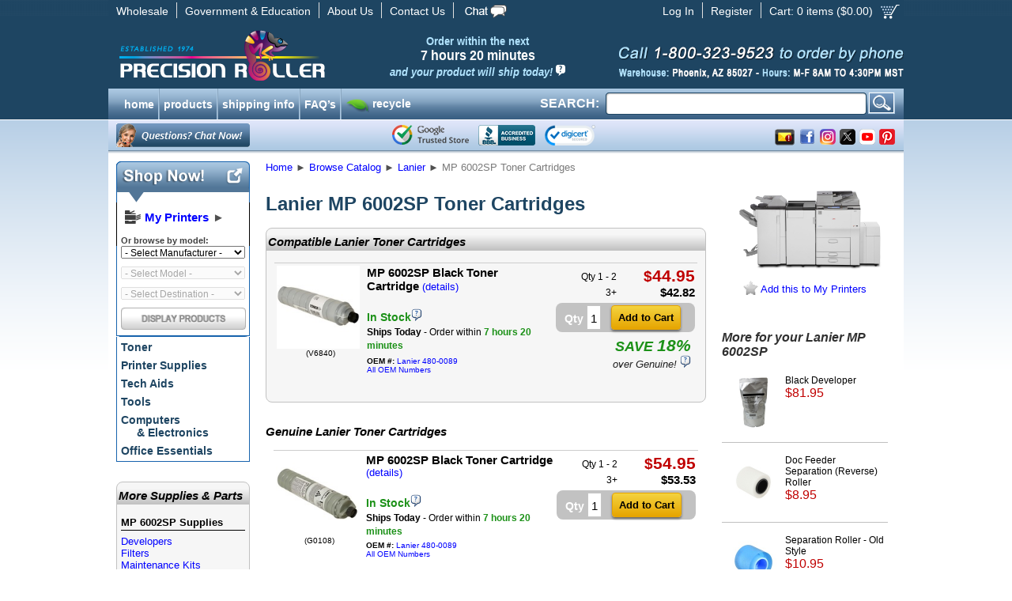

--- FILE ---
content_type: text/html; charset=utf-8
request_url: https://www.precisionroller.com/toner-cartridges-for-lanier-mp-6002sp/products.html
body_size: 25569
content:
<!DOCTYPE html PUBLIC "-//W3C//DTD XHTML 1.0 Transitional//EN" "http://www.w3.org/TR/xhtml1/DTD/xhtml1-transitional.dtd">
<html xmlns="http://www.w3.org/1999/xhtml"
      xmlns:og="http://ogp.me/ns#"
      xmlns:fb="http://www.facebook.com/2008/fbml"
      xmlns:business="http://ogp.me/ns/business#"
      xmlns:place="http://ogp.me/ns/place#">
<head>
<title>Lanier MP 6002SP Toner Cartridges</title>
<meta http-equiv="content-language" content="en-us" />
<meta http-equiv="X-UA-Compatible" content="IE=edge" />
<meta http-equiv="Content-Type" content="text/html; charset=utf-8" />
<meta name="description" content="Lanier MP 6002SP Toner Cartridges for less.  Free shipping on orders over $199.00!" />
<meta name="keywords" content="Lanier MP 6002SP Toner" />
<meta name="GOOGLEBOT" content="index, follow" />
<meta name="robots" content="index, follow" />

<link rel="shortcut icon" href="/favicon.ico?v=1" />
<link rel="manifest" href="/manifest.json" />
<link rel="stylesheet" type="text/css" href="/res/css/pc/common.css?rev=1.26" />
<link rel="stylesheet" type="text/css" href="/res/css/pc/jquery-ui-1.10.3.custom.css" />
<link rel="stylesheet" type="text/css" href="/res/css/qtip/jquery.qtip.min.css" />
<link rel="apple-touch-icon" href="/images/apple-touch-icon.png"/>
<svg xmlns="http://www.w3.org/2000/svg" style="display:none;">
	<symbol id="icon-co-qmark-white" viewBox="0 0 12 13">
		<path fill="#FFF" d="M9,0H3C1.343,0,0,1.343,0,3v4c0,1.657,1.343,3,3,3h1.281l-0.875,3l4.282-3H9c1.657,0,3-1.343,3-3V3 C12,1.343,10.657,0,9,0z M5.758,8.855c-0.495,0-0.836-0.374-0.836-0.858c0-0.506,0.352-0.858,0.836-0.858 c0.495,0,0.825,0.353,0.836,0.858C6.594,8.481,6.264,8.855,5.758,8.855z M6.957,4.752c-0.43,0.506-0.605,0.723-0.583,1.251L6.385,6
			H5.196L5.174,5.948C5.12,5.376,5.317,4.888,5.835,4.261C6.253,3.766,6.527,3.439,6.527,3.01c0-0.462-0.286-0.741-0.901-0.751 c-0.386,0-0.826,0.136-1.101,0.345l-0.33-0.961c0.396-0.253,1.034-0.447,1.728-0.447c1.364,0,1.991,0.793,1.991,1.674 C7.914,3.661,7.43,4.213,6.957,4.752z"/>
	</symbol>
</svg>
<!-- Facebook Pixel Code -->
<script>
!function(f,b,e,v,n,t,s)
{if(f.fbq)return;n=f.fbq=function(){n.callMethod?
n.callMethod.apply(n,arguments):n.queue.push(arguments)};
if(!f._fbq)f._fbq=n;n.push=n;n.loaded=!0;n.version='2.0';
n.queue=[];t=b.createElement(e);t.async=!0;
t.src=v;s=b.getElementsByTagName(e)[0];
s.parentNode.insertBefore(t,s)}(window,document,'script','https://connect.facebook.net/en_US/fbevents.js');
fbq('init', '199449190829825');
fbq('track', 'PageView');
</script>
<noscript>
<img height="1" width="1" src="https://www.facebook.com/tr?id=199449190829825&ev=PageView&noscript=1"/>
</noscript>
<!-- End Facebook Pixel Code -->
<!--[if lt IE 9]>
	<link rel="stylesheet" type="text/css" href="/res/css/pc/ie8.css" />
<![endif]-->
<link rel="stylesheet" type="text/css" href="/res/css/fancybox/jquery.fancybox.css" />


<style type="text/css">
div.leftnav_popular {
	padding: 5px;
}
div.leftnav_popular a {
	display: block;
	color: #000000;
	font-size: 12px;
	text-decoration: none;
}
div.leftnav_popular img {
	width: 70px;
	height: auto;
	border: none;
	margin-right: 5px;
}
.qtip-bootstrap { border:1px solid black; }
.qtip-bootstrap, .qtip-content { padding:0; }
.item-col { background-color:white; width:204px; border:1px solid black; padding:10px; }
.itemdiv-c { padding:4px; }
.itemdiv { text-align:center; margin-bottom:5px; }
.itemdiv-c A:hover { text-decoration:none; }
.item-title, .item-subtitle { font-size:14px; color:black; line-height:130%; }
.item-title { font-weight:bold; }
.item-details { font-size:12px; line-height:150%; }
.item-price-tbl { width:100%; margin-top:15px; }
.item-price-tbl .col1 { vertical-align:bottom; font-weight:bold; text-align:left; padding-right:8px; color:#C00000; }
.item-price-tbl .dsign { font-size:19px; }
.item-price-tbl .price { font-size:24px; }
.item-price-tbl .col2 { text-align:right; }
.color-image-div { width:140px; height:140px; margin:0px auto; border:1px solid black; }
</style>
<link href="/res/css/bubbletip/bubbletip.css" rel="stylesheet" type="text/css" />
<!--[if IE]>
<link href="/res/css/bubbletip/bubbletip-IE.css" rel="stylesheet" type="text/css" />
<![endif]-->
<style type="text/css">
.qtip-wide {
	max-width:400px;
}
.qtip-narrow {
	max-width:200px;
}
.qtip-mid {
	max-width:300px;
}
.model_img {
	width: 200px;
	float: right;
	margin-bottom: 30px;
}
</style>
<script src="/res/js/jquery-1.10.2.min.js"></script>
<script type="application/ld+json">
	[{"@context":"http:\/\/schema.org","@type":"BreadcrumbList","itemListElement":[{"@type":"ListItem","position":1,"item":{"@id":"https:\/\/www.precisionroller.com","name":"Home"}},{"@type":"ListItem","position":2,"item":{"@id":"https:\/\/www.precisionroller.com\/catalog-display.php","name":"Browse Catalog"}},{"@type":"ListItem","position":3,"item":{"@id":"https:\/\/www.precisionroller.com\/lanier\/products.html","name":"Lanier"}},{"@type":"ListItem","position":4,"item":{"@id":"https:\/\/www.precisionroller.com\/toner-cartridges-for-lanier-mp-6002sp\/products.html","name":"MP 6002SP Toner Cartridges"}}]},{"@context":"http:\/\/schema.org","@type":"LocalBusiness","address":{"@type":"PostalAddress","addressLocality":"Phoenix","addressRegion":"AZ","streetAddress":"2102 West Quail, Suite 1","postalCode":"85027"},"description":"Lanier MP 6002SP Toner Cartridges for less.  Free shipping on orders over $199.00!","name":"Precision Roller","telephone":"800-323-9523","email":"mailto:sales@precisionroller.com","url":"https:\/\/www.precisionroller.com\/","priceRange":"$$ - $$","image":{"@type":"ImageObject","url":"https:\/\/www.precisionroller.com\/images\/prlogo-240x60.png","height":60,"width":240},"geo":{"@type":"GeoCoordinates","latitude":33.6791687,"longitude":-112.1049423},"logo":"https:\/\/www.precisionroller.com\/images\/prlogo-240x60.png","openingHoursSpecification":{"@type":"OpeningHoursSpecification","dayOfWeek":["Monday","Tuesday","Wednesday","Thursday","Friday"],"opens":"08:00","closes":"16:30"},"sameAs":["http:\/\/www.facebook.com\/precisionroller","https:\/\/x.com\/precisionroller","https:\/\/www.youtube.com\/user\/precisionroller","https:\/\/www.pinterest.com\/precisionroller\/","https:\/\/www.instagram.com\/precision_roller"]},{"@context":"http:\/\/schema.org","@type":"WebSite","url":"https:\/\/www.precisionroller.com\/","potentialAction":{"@type":"SearchAction","target":"https:\/\/www.precisionroller.com\/search.php?q={search_term_string}","query-input":"required name=search_term_string"}},{"@context":"https:\/\/schema.org","@type":"Organization","url":"https:\/\/www.precisionroller.com\/","logo":"https:\/\/www.precisionroller.com\/images\/prlogo-240x60.png"}]</script>
<script language="javascript" type="text/javascript">
var my_printers_add_model = {
	mfr: 'Lanier',
	mfr_id: '147',
	model_id: '16780',
	model_name: 'MP 6002SP'
};
</script>
<script>
var cb = {
	pullmodels: function(type, element) {
		var el = "MfrID";
		if (element) {
			el = element.attr("id");
		}
		var v = $("#" + el + " option:selected").val();
		if (v == -1) {
			document.location.href = '/all-manufacturers/products.html';
		} else {
			$(".cb-mfrid").val(v);
			if (!v) {
				if (!v) {
					$(".cb-categoryid").attr("disabled", "disabled").val("");
					$(".cb-modelid").attr("disabled", "disabled").val("");
					$("#cbsubmit").attr("src","/images/pc/en/display_off.png");
				}
			} else {
				$("#cbsubmit").attr("src","/images/pc/en/display_on.png");
				$.post("/ajax/catalog-browser.php?ajp=ddb&last=" + cb.lastmodel, {type: "model",mfr: v,p: "1"}, function(data) {
					$(".cb-modelid").append("<option value=\'\'>- Select a Model -</option>");
					try {$(".cb-modelid option:last").attr("selected","selected");}
					catch(e) {}
					$(".cb-modelid").html(data).removeAttr("disabled");
					if (type == "change") {
						$(".cb-categoryid option").remove();
						$(".cb-categoryid").html("<option value=\'\'>- Select Destination -</option>").attr("disabled", true);
					}
				});
			}
		}
	},
	pullcats: function(element) {
		var el = "ModelID";
		if (element) {
			el = element.attr("id");
		}
		var v = $("#" + el + " option:selected").val();
		$(".cb-modelid").val(v);
		if (v == "") {
			v = cb.lastmodel;
		}
		if (!v) {
			$(".cb-categoryid").attr("disabled", "disabled");
		} else {
			//alert(v);
			$.post("/ajax/catalog-browser.php?ajp=ddb&last=" + cb.lastcat, {type: "cat",model:v}, function(data) {
				$(".cb-categoryid").html(data).removeAttr("disabled");
				$("#cbsubmit").attr("src","/images/pc/en/display_on.png");
			});
		}
	},
	lastmodel: '',
	lastcat: ''
};
$(document).ready(function(){
	//MFR ON CHANGE
	$(".cb-mfrid").bind("change", function() {cb.pullmodels('change',$(this));});

	//MODEL ON CHANGE
	$(".cb-modelid").bind("change", function() {cb.pullcats($(this));});

	//CAT ON CHANGE
	$(".cb-categoryid").change(function() {
		var c = $(this).find("option").filter(":selected").val();
		if (c != "") {
			var form = $(this).parents('form:first');
			form.submit();
		}
	});
});

var popup = {
	display: function(heading, msg, err, width, popup, hide_close, grey_close) {
		if (err == '') {
			err = false;
		}
		var greyclose = false;
		if (grey_close) {
			greyclose = true;
		}
		if (width != undefined && $.isNumeric(width)) {
			width += "px";
		} else {
			width = "400px";
		}
		popup = popup | false;
		hide_close = hide_close | false;
		$("table#popup").css("width", width);
		if (popup) {
			if ($("table#popup").hasClass("yellow")) {
				$("table#popup").removeClass("yellow");
			}
			$(".icons").hide();
		} else {
			if (!$("table#popup").hasClass("yellow")){
				$("table#popup").addClass("yellow");
			}
			$(".icons").show();
		}
		$("img.popup_icon").show();
		$("#alert_popup_heading").html("");
		if (heading) {
			$("img.popup_icon").hide();
			$("#alert_popup_heading").html(heading);
		}
		$("img.popup_icon.bad").hide();
		$("img.popup_icon.good").hide();
		if (err) {
			$("img.popup_icon.bad").show();
			$("#alert_popup_heading").css('color', 'red');
		} else if (err === false || err === 0) {
			$("img.popup_icon.good").show();
			$("#alert_popup_heading").css('color', 'green');
		}
		$("a.alert_close").show();
		if (hide_close) {
			$("a.alert_close").hide();
		}
		if (greyclose) {
			$("a.alert_close").removeClass("yellow_button");
			$("a.alert_close").addClass("grey_button");
		} else {
			$("a.alert_close").removeClass("grey_button");
			$("a.alert_close").addClass("yellow_button");
		}
		$("#alert_popup_body").html(msg);
		$(".popup").show();
	},
	confirm: function(heading, msg, callback, arg, err) {
		if (typeof err == undefined || err == '') {
			err = false;
		}
		$("img.popup_icon").show();
		$("#alert_confirm_heading").html("");
		if (heading) {
			$("img.popup_icon").hide();
			$("#alert_confirm_heading").html(heading);
		}
		$("#alert_confirm_body").html(msg);
		if (callback) {
			if (arg) {
				$("#confirm_yes").click( function() {
					setTimeout( function() { eval(callback + "(" + arg + ");"); }, 50);
					$(".confirm").hide();
				});
			} else {
				$("#confirm_yes").click( function() {
					setTimeout( function() { eval(callback + "();"); }, 50);
					$(".confirm").hide();
				});
			}
		}
		$(".confirm").show();
	}
};
var cfg = {
	nextDevice: '2',
	ua: 'd1e30bddc3658627f9fa85af6f6eb401'
};
var page = {
	email: function(ls) {
		var rs = 'precisionroller.com';
		if (ls == '') var ls = 'imaging';
		document.write("<a href=\"mai" + "lto");
		document.write(":" + ls + "@");
		document.write(rs + "\">" + ls + "@" + rs + "<\/a>");
	}
};
// Post load the javascript to speed page load
$.getScript('/res/js/pc/jquery-ui-1.10.3.custom.min.js', function() {
	$.getScript('/res/js/pc/common-1.js', function() {
		if (typeof jscallback !== "undefined") {
			jscallback.init();
		}
	});
	$.getScript('/res/js/common.js', function(){});
	$.getScript('/res/js/fancybox/jquery.fancybox.pack.js', function(){fancybox.init();});
	$("body").append('<div id="coupon_pop" style="display:none;"><div class="coupon_pop">The price shown here includes the discount for the coupon already in your cart.</div></div>');
	$.getScript('/res/js/qtip/jquery.qtip.min.js', function() {
		$(document).ready(function() {
			if (typeof postload != "undefined" && typeof postload.init != "undefined") {
				postload.init();
			}
			$(document).on("mouseover", ".pop-div", function() {
				var pos = $(this).data("pop-pos");
				$(this).qtip({
					overwrite: false,
					show: {
						ready: true
					},
					content: {
						text: function(event, api) {
							return ($("#" + $(this).attr("rel")).html());
						}
					},
					style: {
						classes: "qtip-light qtip-rounded shadow qtipborder qtip-narrow qtip-shadow",
						tip: {
							width: 32,
							height: 16
						}
					},
					position: {
						my: (pos && pos == "SE" ? "top left" : "bottom right"),
						at: (pos && pos == "SE" ? "bottom right" : "top left")
					}
				});
			});
		});
	});
 
	$.getScript("https://www.gstatic.com/shopping/merchant/merchantwidget.js", function(){
		merchantwidget.start({
			position: 'RIGHT_BOTTOM'
		});
	});
 
});
var pr = {
	getCookie: function(cookie_name) {
		var i, x, y, gv, gv_sess = 0;
		var cookies = document.cookie.split(";");
		for(i=0;i < cookies.length;i++) {
			x = $.trim(cookies[i].substr(0, cookies[i].indexOf("=")));
			y = $.trim(cookies[i].substr(cookies[i].indexOf("=") + 1));
			if (x.toLowerCase() == cookie_name.toLowerCase()) {
				return y;
			}
		}
		return false;
	}
};
//	$(document).on("focusin","#nav-col-search input", function(t){
//		$("#nav-col-search").addClass("active");
//	});
$(document).on("focusout","#nav-col-search input", function(t) {
	$("#nav-col-search #search-dropdown").fadeOut(300, function(){$("#nav-col-search").removeClass("active");});
});
$(document).on("focus", "form#SearchForm input", function() {
	$("ul.products").html('');
	$("ul.categories").html('');
	$(this).trigger("keyup");
});
$(document).on("keyup", "form#SearchForm input", function() {
	var e = $(this);
	if ($(this).val().length > 3) {
		var n, o = 0, r = {}, s = $(this).val().toLowerCase();
		var url = '/ajax/search.php';
		var callback = 'SearchForm';
		var data = $(this).parents('form:first').serialize(true);
		pr.ajax_timestamp = Date.now();
		data += '&timestamp=' + pr.ajax_timestamp;
		$.ajax({
			url: url,
			dataType: 'json',
			method: 'post',
			data: data,
			success: function(data) {
				if (typeof data.timestamp != "undefined" && data.timestamp == pr.ajax_timestamp) {
					$("#nav-col-search #search-dropdown").fadeIn(30, function(){$("#nav-col-search").addClass("active");});
					window[callback](data); 
				}
			}
		});
	} else {
		$("ul.products").html('');
		$("ul.categories").html('');
		$("div.products_header").hide();
		$("div.categories_header").hide();
	}
});
function SearchForm(data) {
	if (data.products.length) {
		$("div.products_header").show();
		$("ul.products").html('');
		for (var i in data.products) {
			var ul = '<li style="vertical-align:baseline;"><a href="' + data.products[i].url + '">';
			if (data.products[i].icon) {
				ul += '<img alt="' + data.products[i].product_name + '" src="' + data.products[i].icon + '">';
			} else {
				ul += '<div style="height:32px;width:32px;display:inline;"></div>';
			}
			ul += '<div style="height:32px;display:block;width:auto;margin:auto 0;">' + data.products[i].product_name + '</div></a></li>';
			$("ul.products").append(ul);
		}
	} else {
		$("div.products_header").hide();
		$("ul.products").html('');
	}
	if (data.categories.length) {
		$("div.categories_header").show();
		$("ul.categories").html('');
		for (var i in data.categories) {
			var ul = '<li><a href="' + data.categories[i].url + '">';
			if (data.categories[i].icon) {
				ul += '<img alt="' + data.categories[i].category_name + '" src="' + data.categories[i].icon + '">';
			} else {
				ul += '<div style="height:32px;display:inline;"?</div>';
			}
			ul += data.categories[i].category_name + '</a></li>';
			$("ul.categories").append(ul);
		}
	} else {
		$("div.categories_header").hide();
		$("ul.categories").html('');
	}
}
// Automate banner countdown when applicable
$(document).ready(function() {
	if (document.querySelector('.countdown-timer') !== null) {
		setInterval(function() {
			$(".countdown-timer").each(function() {
				var s = $(this).data("expires");
				var l = $(this).data("labels");
				if (s) {
					s -= Math.floor(Date.now() / 1000);
					if (s <= 60) {
						if ($(this).data("autohide")) {
							$(this).hide().removeClass("countdown-timer");
						} else {
							$(this).children(".countdown-minute").text("0" + (l == "long" ? " minutes" : "m")).end().children(".countdown-short").text("0 minutes");
						}
					} else {
						var d = Math.floor(s / 3600 / 24);
						s -= d * 3600 * 24;
						var h = Math.floor(s / 3600);
						s -= h * 3600;
						var m = Math.floor(s / 60);
						s -= m * 60;
						$(this).children(".countdown-day").text(d + (l ? (l == "long" ? " day" + (d == 1 ? "" : "s") : "d") : ""));
						$(this).children(".countdown-hour").text(((l ? "" : "0") + h).slice(-2) + (l ? (l == "long" ? " hour" + (h == 1 ? "" : "s") : "h") : ""));
						$(this).children(".countdown-minute").text(((l ? "" : "0") + m).slice(-2) + (l ? (l == "long" ? " minute" + (m == 1 ? "" : "s") : "m") : ""));
						var t = (d > 0 ? (h >= 12 ? d + 1 : d) + " day" + (d == 1 && h < 12 ? "" : "s") : (h > 0 ? (m >= 30 ? h + 1 : h) + " hour" + (h == 1 && m < 30 ? "" : "s") : (m > 0 ? (s >= 30 ? m + 1 : m) : 0) + " minute" + (m == 1 && s < 30 ? "" : "s")));
						$(this).children(".countdown-short").text(t);
					}
				}
			});
		}, 10000);
	}
});
</script>
 
<!-- begin chat code -->
<script>
var	chat_window = {
	openchat: function() {
		lz_chat_show();
	},
	user: '',
	check_available: function() {
		var url = "/ajax/chat-available.php";
		$.ajax({
			url: url,
			dataType: "json",
			success: function(data) {
				if (data.available) {
					$("a.chat_offline").hide();
					$("a.chat_online").show();
				} else {
					$("a.chat_offline").show();
					$("a.chat_online").hide();
				}
			},
			error: function(){
				$("a.chat_offline").show();
				$("a.chat_online").hide();
			}
		});
		chat_window.timer = window.setTimeout(chat_window.check_available, 120000);
	},
	timer: null,
	initialized: false
};

$(document).ready(function() {
	lz_ovlel = [{type:"wm",icon:"commenting"},{type:"chat",icon:"comments",counter:true},{type:"ticket",icon:"envelope"},{type:"phone",icon:"phone",inbound:false,outbound:true},{type:"facebook",icon:"facebook",color:"#3b5998",margin:[0,0,20,0],href:"aHR0cHM6Ly9mYWNlYm9vay5jb20vcHJlY2lzaW9ucm9sbGVy"}];
	lz_ovlel_api = true;
	lz_code_id = "aba81f3021fe3f08fbe0587bc19c78e6";
	var script = document.createElement("script");
	script.async=true;script.type="text/javascript";
	var src = "https://chat.precisionroller.com/server.php?rqst=track&output=jcrpt"+chat_window.user+"&hcgs=MQ__&htgs=MQ__&hinv=MQ__&ovlv=djI_&ovltwo=MQ__&ovlc=MQ__&esc=IzQ0ODgwMA__&epc=IzczQkUyOA__&ovlts=MA__&ovlapo=MQ__&nse="+Math.random();
	script.src=src;document.getElementById('livezilla_tracking').appendChild(script);
	$(window).focus(function() {
		if (chat_window.initialized == true) {
			chat_window.check_available();
		}
	}).blur(function() {
		window.clearTimeout(chat_window.timer);
	});
	chat_window.timer = window.setTimeout(chat_window.check_available, 120000);
	chat_window.initialized = true;
});
</script>
<!-- end chat code -->


<script type="text/javascript">
<!--
var coupon_discount = 1
-->
</script>
<script type="text/javascript">
jscallback = {
	init: function() {
		$(document).ready(function() {
			if($("#model_list.autocomplete").get(0)){
				$("#model_list.autocomplete").autocomplete({
					source: function(request, response) {
						var matcher = new RegExp( $.ui.autocomplete.escapeRegex(request.term.replace(/ |\-/g,"")), "i");
						var count = 0;
						var models = [];
						$(".model_link").each(function() {
							var el = $(this);
							var text = el.text();
							var val = el.attr("id");
							if (request && ( !request.term || matcher.test(val))) {
								var tmp = {
									id: count,
									value: text,
									href: el.attr("href")
								}
								models.push(tmp);
								count++;
								if (count == 10) {
									return false;
								}
							}
						});
						response(models);
					},
					minLength: 3,
					select: function(event, ui) {
						if (ui.item.href != undefined) {
							document.location = ui.item.href;
						}
					}
				})
				.data( "ui-autocomplete" )._renderItem = function( ul, item ) {
					return $( "<li>" )
						.append( "<a href=\"" + item.href + "\">" + item.value + "</a>" )
						.appendTo( ul );
				};
			};
		});
	}
}
var postload = {
	init: function() {
		$(document).ready(function() {
			$("div.fs_trig").qtip({
				overwrite: false,
				hide:{
					delay: 300,
					fixed: true
				},
				content: {
					text: function(event, api) {
						return ($("#ups_popup").html());
					}
				},
				style: {
					classes: "qtip-light qtip-rounded shadow qtipborder qtip-wide",
					tip: {
						width: 32,
						height: 16
					}
				},
				show: {
					event: "click"
				},
				position: {
					my: "bottom center",
					at: "top center"
				}
			});
//			$(".pop-div").each( function() {
//				$(this).bubbletip("#" + $(this).attr("rel"));
//			});
			$(".popbox").click(function(e){
				e.preventDefault();
				$.fancybox({
					autoSize: true,
					href : $(this).attr("altref"),
					type: "ajax",
					ajax : {
						type	: "POST",
						data	: "catalogid="+$(this).data("catalogid")
					}
				});
			});
			$("div.leftnav_popular a").each(function(el) {
				$(this).qtip({
					content: $("#populardiv" + $(this).attr("item_id")).html(),
					position: { my: "center right", at: "center left" },
					style: { classes: "qtip-bootstrap", padding: 0, tip: { width: 16, height: 16 } },
					hide: { delay: 500, fixed: true }
				});
			});
			$("#shipping_text").qtip({
				content: {
					text: function(event, api) {
						return ("<div style=\"font-size:16px; margin-bottom:10px; font-weight:bold; padding:5px 0;\">Free Shipping Details:</div><div style=\"font-size:14px;\">Free ground shipping is available for orders:<ul><li style=\"margin-bottom:10px;\">with a product total of $199 or more after discounts and coupons</li><li>shipping to the continental 48 states</li></ul></div>");
					}
				},
				style: {
					classes: "qtip-light qtip-rounded shadow qtipborder qtip-mid qtip-shadow",
					tip: {
						width: 32,
						height: 16
					}
				},
				position: {
					my: "top left",
					at: "bottom left"
				}
			});
		});
	},
	shipping_text: "<div style=\"font-size:16px; margin-bottom:10px; font-weight:bold; padding:5px 0;\">Free Shipping Details:</div><div style=\"font-size:14px;\">Free ground shipping is available for orders:<ul><li style=\"margin-bottom:10px;\">with a product total of $199 or more after discounts and coupons</li><li>shipping to the continental 48 states</li></ul></div>",
	freeshippingminimum: 199
}
var fancybox = {
	init: function() {
		$(document).ready(function() {
			$(".fancyimg").fancybox({
				"titleShow"     : true,
				"titlePosition" : "outside",
				"autoScale"     : false,
				"transitionIn"  : "elastic",
				"transitionOut" : "elastic",
				"speedIn"       :	200,
				"speedOut"      :	200,
				"changeSpeed"   :	200
			});
		});
	}
}
var new_cart = {
	create: function() {
		$("body").append("<div id=\"new_cart\" valign=\"top\"><div id=\"newcart_results\"><table id=\"new_added_item\" cellspacing=\"0\" cellpadding=\"5\"></tr><th colspan=\"4\"></th><td rowspan=\"2\" id=\"newcart_summary\"></td></tr><tr><td id=\"new_img\"></td><td id=\"new_details\"></td><td id=\"new_count\"></td><td id=\"new_added_total\"></td></tr></table></div><div class=\"popular_items\"><div id=\"newcart_spacer\"></div>More Popular Items:</div><div id=\"newcart_related\"><div id=\"newcart_related_container\"><div id=\"newcart_related_slide\"></div></div></div></div>");
	},
	show: function() {
		var t, l;
		var newcart_height = 476;
		t = $(document).scrollTop() + (($(window).height() / 2) - (newcart_height / 2));
		l = ($(window).width() / 2) - ($("div#new_cart").width() / 2);
		$("div#new_cart").css({
			position: "absolute",
			top: t + "px",
			left: l + "px",
			zIndex: 1000
		}).show();
	},
	hide: function() {
		$("div#new_cart").hide();
		$("#ajax_overlay").hide();
	},
	get_related_items: function(catalogid, modelid) {
		$.post("/ajax/related-items.php", { i: catalogid , d: modelid}, function(data) {
			$("div#newcart_related_slide").html("");
			for (var i in data) {
				var tpl = new_cart.related_item.replace(/{url}/g, data[i].details);
				tpl = tpl.replace(/{img}/, "<img src=\"" + data[i].image + "\" />");
				tpl = tpl.replace(/{title}/, data[i].title);
				tpl = tpl.replace(/{price}/, data[i].yourprice);
				tpl = tpl.replace(/{model_id}/, data[i].model_id);
				tpl = tpl.replace(/{catalog_id}/, data[i].catalog_id);

				$("div.popular_items").show();
				$("div#newcart_related_slide").append(tpl);
			}
			var width =  Object.keys(data).length * ($("div.new_related_item").width() + 10);
			$("div#newcart_related_slide").width(width + "px");
		});
	},
	cart_summary: "<table id=\"newcart_summary\" cellpadding=\"0\" cellspacing=\"5\"><tr><td><h2>Cart Summary</h2></td><td align=\"right\">{qty} items</td></tr><tr><td colspan=\"2\"><a href=\"/faq-shipping.php\" id=\"shipping_text\" class=\"shipping_text\" target=\"_blank\">{shipping_text}</a><br /><br /></td></tr><tr><td colspan=\"2\"><a class=\"grey_button\" id=\"newcart_close\" href=\"#\">Continue Shopping</a> <a class=\"yellow_button\" href=\"https://secure.precisionroller.com/shopping-cart.php\">Checkout</a></td></tr></table><br />",
	related_item: "<div class=\"new_related_item\" valign=\"top\"><table width=\"100%\" cellspacing=\"0\" celpadding=\"5\"><tr><td valign=\"top\" align=\"center\"><a href=\"{url}\">{img}</a><br /><br /><span class=\"item-title\">{title}</span><br /><span class=\"item-details\"><a href=\"{url}\">(product details)</a></span></td></tr><tr><td class=\"related_price\" align=\"center\"><span class=\"dollar_sign\">$</span><span class=\"newcart_price\">{price}</span> &nbsp; <input class=\"new_cartadd newcart_add yellow_button\" type=\"submit\" data-added_as=\"{model_id}\" data-qty=\"1\" data-catalogid=\"{catalog_id}\" value=\"Add to Cart\"></td></tr></table></div>",
	cart_note: "<div style=\"font-size:16px;margin-bottom:10px;font-weight:bold;\">Free Shipping Details:</div><div style=\"font-size:14px;\">Free ground shipping is available for orders:<ul><li style=\"margin-bottom:10px;\">with a product total of $199 or more after discounts and coupons</li><li>shipping to the continental 48 states</li></ul></div>"
}
var thiscart = {
	add: function(catalogid, qty, from_id, added_as) {
		ajax_load.hide();
		new_cart.hide();
		ajax_load.show();
		$("div.popular_items").hide();
		$(".qtip:visible").qtip("hide");
		$.post("/api/cart.php", { catalogid: catalogid , qty: qty, from_id: from_id, added_as: added_as, source: "listing"}, function(data) {
			$("#minicart_qty").html(data.total_qty);
			$("#minicart_price").html(parseFloat(data.total_price).toFixed(2));
			var shipping_text = "";
			var free_diff = 199 - data.total_price;
			if (data.free == 1 && free_diff <= 0) {
				shipping_text = "<span class=\"newcart_shipping\">Your order qualifies for free shipping! *</span>";
			} else if (data.free == 1 && free_diff > 0) {
				shipping_text = "<span class=\"newcart_shipping\">Order $" + free_diff.formatMoney(2,",",".") + " more for free shipping to the continental 48 states! *</span>";
			} else if (data.free == 2 && free_diff <= 0) {
				shipping_text = "<span class=\"newcart_shipping\">Your order may qualify for free shipping!&nbsp;</span>(details)";
			} else if (data.free == 2 && free_diff > 0) {
				shipping_text = "<span class=\"newcart_shipping\">Order $" + free_diff.formatMoney(2,",",".") + " more for free shipping to the continental 48 states! *</span>";
			}
			if (data.success == 1 && data.added_qty > 0) {
				$("table#new_added_item th").removeClass("fail").addClass("success").html("ADDED TO CART");
			} else {
				$("table#new_added_item th").removeClass("success").addClass("fail").html("UNABLE TO ADD TO CART");
			}
			if (data.image.url_thumb != undefined && data.image.url_thumb) {
				$("td#new_img").html("<img src=\"" + data.image.url_thumb + "\" />");
			} else {
				$("td#new_img").html("");
			}
			var msg = "<strong>" + data.title + "</strong>";
			$("#new_count, #new_added_total").show();
			if (data.status_code == 3) {
				msg += "<br/><br/>" + data.status_msg;
				$("#new_count, #new_added_total").hide();
			} else {
				msg += "<br /><br />Item: " + data.partnumber;
			}
			$("td#new_details").html(msg);
			var coupon = "";
			if (typeof coupon_discount != "undefined" && coupon_discount < 1) {
				coupon = "<br /><span class=\"bcoupon\">before coupon</span>";
			}
			$("td#new_count").html("Qty: " + data.added_qty + "<br />at $" + data.item_price + coupon);
			var total = data.item_price * data.added_qty;
			$("td#new_added_total").html("<strong>$" + total.formatMoney(2,",",".") + "</strong>");
			var cart_summary = new_cart.cart_summary.replace(/{qty}/, data.total_qty);
			cart_summary = cart_summary.replace(/{shipping_text}/, shipping_text);
			$("td#newcart_summary").html(cart_summary);
			$("#ajax_loader").hide();
			new_cart.show();
			$(".shipping_text").qtip({
				content: {
					text: function(event, api) {
						return (new_cart.cart_note);
					}
				},
				style: {
					classes: "qtip-light qtip-rounded shadow qtipborder qtip-mid qtip-shadow",
					tip: {
						width: 32,
						height: 16
					}
				},
				position: {
					my: "top right",
					at: "bottom left"
				}
			});
			minicart.color_loops = 3;
			minicart.color_toggle();
			new_cart.get_related_items(catalogid, added_as);
		}, "json");
	}
}
$(document).ready(function() {
	new_cart.create();
	$(document).on("click", ".new_cartadd", function(e){
		e.preventDefault();
		ajax_load.hide();
		new_cart.hide();
		ajax_load.show();
		$("div.popular_items").hide();
		$(".qtip:visible").qtip("hide");
		var catalogid = $(this).data("catalogid");
		var qty       = Math.abs($(this).closest("td").prev().children("input").val());
		var added_as  = $(this).data("added_as");
		var from_id   = "0";

		$.post("/api/cart.php", { catalogid: catalogid , qty: qty, from_id: from_id, added_as: added_as, source: "details"}, function(data) {
			$("#minicart_qty").html(data.total_qty);
			$("#minicart_price").html(parseFloat(data.total_price).toFixed(2));
			var shipping_text = "";
			var free_diff = 199 - data.total_price;
			if (data.free == 1 && free_diff <= 0) {
				shipping_text = "<span class=\"newcart_shipping\">Your order qualifies for free shipping! *</span>";
			} else if (data.free == 1 && free_diff > 0) {
				shipping_text = "<span class=\"newcart_shipping\">Order $" + free_diff.formatMoney(2,",",".") + " more for free shipping to the continental 48 states! *</span>";
			} else if (data.free == 2 && free_diff <= 0) {
				shipping_text = "<span class=\"newcart_shipping\">Your order may qualify for free shipping!&nbsp;</span>(details)";
			} else if (data.free == 2 && free_diff > 0) {
				shipping_text = "<span class=\"newcart_shipping\">Order $" + free_diff.formatMoney(2,",",".") + " more for free shipping to the continental 48 states! *</span>";
			}
			if (data.success == 1 && data.added_qty > 0) {
				$("table#new_added_item th").removeClass("fail").addClass("success").html("ADDED TO CART");
			} else {
				$("table#new_added_item th").removeClass("success").addClass("fail").html("UNABLE TO ADD TO CART");
			}
			if (data.image.url_thumb != undefined && data.image.url_thumb) {
				$("td#new_img").html("<img src=\"" + data.image.url_thumb + "\" />");
			} else {
				$("td#new_img").html("");
			}
			var msg = "<strong>" + data.title + "</strong>";
			$("#new_count, #new_added_total").show();
			if (data.status_code == 3) {
				msg += "<br/><br/>" + data.status_msg;
				$("#new_count, #new_added_total").hide();
			} else {
				msg += "<br /><br />Item: " + data.partnumber;
			}
			$("td#new_details").html(msg);
			var coupon = "";
			if (typeof coupon_discount != "undefined" && coupon_discount < 1) {
				coupon = "<br /><span class=\"bcoupon\">before coupon</span>";
			}
			$("td#new_count").html("Qty: " + data.added_qty + "<br />at $" + data.item_price + coupon);
			var total = data.item_price * data.added_qty;
			$("td#new_added_total").html("<strong>$" + total.formatMoney(2,",",".") + "</strong>");
			var cart_summary = new_cart.cart_summary.replace(/{qty}/, data.total_qty);
			cart_summary = cart_summary.replace(/{shipping_text}/, shipping_text);
			$("td#newcart_summary").html(cart_summary);
			$("#ajax_loader").hide();
			new_cart.show();
			$(".shipping_text").qtip({
				content: {
					text: function(event, api) {
						return (new_cart.cart_note);
					}
				},
				style: {
					classes: "qtip-light qtip-rounded shadow qtipborder qtip-mid qtip-shadow",
					tip: {
						width: 32,
						height: 16
					}
				},
				position: {
					my: "top right",
					at: "bottom left"
				}
			});
			minicart.color_loops = 3;
			minicart.color_toggle();
			new_cart.get_related_items(catalogid, added_as);
		}, "json");
	});
	$("input.autocomplete").val("");
	$(document).on("click",".cartadd", function(e){
		e.preventDefault();
		$(".qtip:visible").qtip("hide");
		var catalogid = $(this).data("catalogid");
		var qty       = Math.abs($(this).closest("td").prev().children("input").val());
		var added_as  = $(this).data("added_as");
		var from_id   = "0";

		thiscart.add(catalogid, qty, from_id, added_as);
	});
	$(document).on("click", "#newcart_close", function(el) {
		el.preventDefault();
		new_cart.hide();
	});
	$(".more_models_link").click(function(event) {
		event.preventDefault();
		$(this).parent().hide();
		$(this).parent().next().show();
	});

	$(".more_mfrs_link").click(function(event) {
		event.preventDefault();
		$(this).parent().hide();
		$(this).parent().next().show();
	});
//	$("#model_list").html("<option value=\"\"></option>");
//	$(".model_link").each(function() {
//		var el = $(this);
//		var option = models.optionTpl.replace(/{name}/,el.html());
//		option = option.replace(/{trimmedName}/, el.html().replace(/ |\-/g, ""));
//		$("#model_list").append(option);
//	});
});
</script>
<script type="text/javascript">$(document).ready(function(){$("a.chat_offline").hide();$("a.chat_online").show();});</script><!-- Google Analytics -->
<script async src="https://www.googletagmanager.com/gtag/js?id=AW-1072719110"></script>
<script>
window.dataLayer = window.dataLayer || [];
function gtag(){dataLayer.push(arguments);}
gtag("js", new Date());
gtag("config", "AW-1072719110", {"cookie_domain": "precisionroller.com", "allow_enhanced_conversions": true});

gtag("event", "experience_impression", {
	"event_category": "AB testing",
	"event_label": "PR-LAYOUT-CLASSIC"
});

gtag("event", "view_item_list", {"item_list_name":"Item List (MDC)","items":[{"item_id":"V6840","item_name":"Lanier MP 6002SP Black Toner Cartridge (Compatible)","currency":"USD","discount":"0.00","item_brand":"Lanier","item_category":"Toner Cartridges","price":"44.95","quantity":1},{"item_id":"G0108","item_name":"Lanier MP 6002SP Black Toner Cartridge (Genuine)","currency":"USD","discount":"0.00","item_brand":"Lanier","item_category":"Toner Cartridges","price":"54.95","quantity":1}]});
// Add additional event tracking
$(document).ready(function() {
	$(document).on("click", ".analytics", function() {
		var vpage = $(this).attr("vpage");
		if (vpage) {
			gtag("event", "click", {
				event_category: "link",
				event_label: vpage
			});
		}
	}).on("click", ".gcr", function(el) {
		// Attempt log of use of google customer rating (GCR)
		el.preventDefault();
		gtag("event", "click", {
			event_category: "link",
			event_label: "/nav/outbound/google"
		});
		window.open("https://www.google.com/storepages?q=precisionroller.com&c=US&v=19&hl=en", "_blank");
		// end GCR
	}).on("submit", "form", function() {
		var vpage = $(this).attr("vpage");
		if (vpage) {
			gtag("event", "submit", {
				event_category: "form",
				event_label: vpage
			});
		}
	});
});

</script>
<script>
!function(){var e,t,n,i,r={passive:!0,capture:!0},a=new Date,o=function(){i=[],t=-1,e=null,f(addEventListener)},c=function(i,r){e||(e=r,t=i,n=new Date,f(removeEventListener),u())},u=function(){if(t>=0&&t<n-a){var r={entryType:"first-input",name:e.type,target:e.target,cancelable:e.cancelable,startTime:e.timeStamp,processingStart:e.timeStamp+t};i.forEach((function(e){e(r)})),i=[]}},s=function(e){if(e.cancelable){var t=(e.timeStamp>1e12?new Date:performance.now())-e.timeStamp;"pointerdown"==e.type?function(e,t){var n=function(){c(e,t),a()},i=function(){a()},a=function(){removeEventListener("pointerup",n,r),removeEventListener("pointercancel",i,r)};addEventListener("pointerup",n,r),addEventListener("pointercancel",i,r)}(t,e):c(t,e)}},f=function(e){["mousedown","keydown","touchstart","pointerdown"].forEach((function(t){return e(t,s,r)}))},p="hidden"===document.visibilityState?0:1/0;addEventListener("visibilitychange",(function e(t){"hidden"===document.visibilityState&&(p=t.timeStamp,removeEventListener("visibilitychange",e,!0))}),!0);o(),self.webVitals={firstInputPolyfill:function(e){i.push(e),u()},resetFirstInputPolyfill:o,get firstHiddenTime(){return p}}}();

function sendToAnalytics({name, delta, value, id}) { // Google Analytics 4
	// console.log(`${name} matching ID ${id} changed by ${delta}`);
	// Assumes the global `gtag()` function exists, see:
	// https://developers.google.com/analytics/devguides/collection/ga4
	gtag('event', name, {
		// Built-in params:
		value: delta, // Use `delta` so the value can be summed.
		// Custom params:
		metric_id: id, // Needed to aggregate events.
		metric_value: value, // Optional.
		metric_delta: delta  // Optional.
	});
}
</script>
<!-- END Google Analytics -->

</head>
<body>
	<!-- livezilla.net PLACE IN BODY -->
	<div id="livezilla_tracking" style="display:none"></div>
	<noscript><img src="https://chat.precisionroller.com/server.php&quest;rqst=track&amp;output=nojcrpt" width="0" height="0" style="visibility:hidden;" alt=""></noscript>
	<!-- http://www.livezilla.net -->

<div id="fb-root"></div>
<script async defer crossorigin="anonymous" src="https://connect.facebook.net/en_US/sdk.js#xfbml=1&version=v23.0"></script>
	<div id="pr_body_content" style="position:relative;">
	<div id="minicart_banner" class="noPrint" >
		<div id="minicart">
				<a href="https://secure.precisionroller.com/qualified-customer-pricing.php" vpage="/nav/minicart/dealerpricing" class="menuleft analytics">Wholesale</a>
	<div class="divider menuleft"></div>
	<a href="https://secure.precisionroller.com/government-pricing.php" vpage="/nav/minicart/govpricing" class="menuleft analytics">Government & Education</a>
	<div class="divider menuleft"></div>
	<a href="https://www.precisionroller.com/about-us.php" vpage="/nav/minicart/aboutus" class="menuleft analytics">About Us</a>
	<div class="divider menuleft"></div>
	<a href="https://www.precisionroller.com/contact.php" vpage="/nav/minicart/contactus" class="menuleft analytics">Contact Us</a>
	<div class="divider menuleft"></div>
	<a class="menuleft chatlink chat_online" style="display:none;" href="javascript::void(0);" onclick="javascript:chat_window.openchat();return false;"><img src="/images/pc/en/minicart/lp/reponline.gif" name="hcIcon" border="0" alt="Live Chat" style="margin:0; padding:0; border:0 0 0 0 !important;"></a>
	<a class="menuleft chatlink chat_offline" href="/contact.php"><img src="/images/pc/en/minicart/lp/repoffline.gif" name="hcIcon" border="0" alt="Live Chat" style="margin:0; padding:0; border:0 0 0 0 !important;"></a>	
	<div style="float:right;position:relative;padding:0px;">
		<a href="https://secure.precisionroller.com/shopping-cart.php" class="menuright cart_preview analytics" vpage="/nav/minicart/shoppingcart" style="padding:0 0 6px 0;float:none;"><div style="float:left; padding:6px 5px 0 10px;">Cart: <span id="minicart_qty">0</span> items ($<span id="minicart_price">0.00</span>)</div><img src="/images/pc/en/minicart/cart.png" alt="See your Printer Supplies and Parts in your Shopping Cart" title="See your Printer Supplies and Parts in your Shopping Cart" style="position: relative; right:0;top:3px; border:0;height:18px;margin:3px 5px 0;" /><div id="cart_color" class="cart_preview"></div></a>
	</div>
	
	<div class="divider menuright"></div>
	<a href="https://secure.precisionroller.com/new-account.php" vpage="/nav/minicart/register" class="menuright analytics">Register</a>
	<div class="divider menuright"></div>
	<form id="cart_login_form" action="" method="post" style="display:inline;">
		<input type="hidden" value="1" name="login" />
		<a type="submit" href="https://secure.precisionroller.com/login.php" vpage="/nav/minicart/login" id="cart_login" class="menuright analytics">Log In</a>
	</form>
	<div id="cart_preview" class="menuright cart_preview_div"><div id="cart_preview_items"><div class="cp">Loading Cart Items...</div></div>
		<div class="cp">
			<div class="cpmore" style="text-decoration:none;" >
				<input type="hidden" id="minicart_ts" value="init" />
				<a href="https://secure.precisionroller.com/shopping-cart.php" class="analytics yellow_button" vpage="/nav/minicart/shoppingcart" style="margin-right:20px;padding-top:8px;">View Cart & Check Out &nbsp;&#x25BA;&nbsp; </a>
			</div>
		</div>
		<div class="cpb"></div>
	</div>		</div>
	</div>
	<div id="main_content_div">
		<!-- Start Header -->
		<div class="header_logo noPrint">
			<a href="https://www.precisionroller.com/" class="analytics" vpage="/nav/top/image/home"></a>
		</div>
 
		<div data-expires="1769122800" data-labels="long" class="countdown-timer header-countdown-timer noPrint">
			<div class="ms-2 fw-semibold">Order within the next</div>
			<div class="countdown-hour ms-2 fw-semibold" style="font-size:130%;">7 hours</div>
			<div class="countdown-minute fw-semibold" style="font-size:130%;">20 minutes</div>
			<div class="ms-2 fst-italic fw-semibold" style="margin-top:1px;">
				and your product will ship today!<svg class="pop-div ms-1" rel="same-day-shipping-details" data-pop-pos="SE" width="12" height="13" aria-labelledby="same-day-shipping-details"><use href="#icon-co-qmark-white"/></svg>
				<div id="same-day-shipping-details" class="stock_delay_pop" style="display:none; padding:5px;"><span style="font-size:14px; line-height:20px;">For items in stock, we generally ship the same day your order is placed, during regular business hours and subject to the shipper&rsquo;s days of operation, if your order is submitted prior to 4:00 PM Mountain Standard Time.</span></div>
			</div>
		</div>
 
 
		<div id="header_contact" class="noPrint"></div>
		<div id="nav_div" class="noPrint" >
			<div id="Header_B_Menu" class="noPrint">
				<ul>
					<li><a href="https://www.precisionroller.com/" class="Header_B_link analytics" vpage="/nav/top/home">home</a></li>
					<li><i> </i></li>
					<li><a href="https://www.precisionroller.com/catalog-display.php" class="analytics" vpage="/nav/top/catalog">products</a></li>
					<li><i> </i></li>
					<li><a href="https://www.precisionroller.com/faq-shipping.php" class="Header_B_link analytics" vpage="/nav/top/faq-shipping">shipping info</a></li>
					<li><i> </i></li>
					<li><a href="https://www.precisionroller.com/faq.php"  class="Header_B_link analytics" vpage="/nav/top/faq">FAQ&rsquo;s</a></li>
					<li><i> </i></li>
					<li><a id="recycle_link" class="analytics" vpage="/nav/top/recycle" href="https://www.precisionroller.com/faq-toner-cartridge-recycling-green-program.php" alt="Recycle Toner and Ink Cartridges" title="Recycle Toner and Ink Cartridges" ><img src="/images/leaf.png" alt="Info about recycling your used ink and toner cartridges" title="Info about recycling your used ink and toner cartridges" > <span>recycle</span></a></li>
				</ul>
			</div>
			<div id="nav-col-search" class="header_search noPrint" align="right">
				<form method="get" id="SearchForm" name="SearchForm" vpage="/nav/top/search" action="https://www.precisionroller.com/search.php">
					<table border="0" cellspacing="0" cellpadding="0">
						<tr valign="middle">
							<td align="right" class="search_text">SEARCH:</td>
							<td align="center" class="search_box">
								<input autocomplete="off" type="text" name="q" value="">
							</td>
							<td class="search_submit"  width="40" align="left"><input type="image" src="/images/pc/common/search-go.png" ></td>
						</tr>
					</table>
				</form>
				<div id="search-dropdown" class="search-dropdown">
					<div class="query-cat products_header">Products</div>
					<ul class="products" >
					</ul>
					<div class="query-cat categories_header">Categories</div>
					<ul class="categories" >
					</ul>
				</div>
			</div>
			<div style="clear:both;"></div>
		</div>
		<div style="height:1px;" class="noPrint"></div>
		<div style="height:42px; background-image:url(/images/pc/common/nv-2-bg.png);" class="noPrint">
			<table width="100%" cellpadding="0" cellspacing="0" id="header_trust_table" >
				<tr>
					<td width="193" style="padding:3px 0 0 10px;">
						<a href="https://www.precisionroller.com/contact.php" target='chat46343922' style="display:none;" onclick="javascript:chat_window.openchat();return false;" class="chat_online" ><img src='/images/pc/en/liveperson/reponline.gif' name='hcIcon' border=0 alt="Live Chat"></a><a href='https://www.precisionroller.com/contact.php' class="chat_offline" target='_blank' ><img src='/images/pc/en/liveperson/repoffline.gif' name='hcIcon' border=0 alt="Contact"></a>						<!--<img src="/images/pc/en/liveperson/repoffline.gif" style="" />-->
					</td>
					<td width="16"></td>
					<td align="center" width="*">
						<a target="_blank" href="https://www.google.com/storepages?q=precisionroller.com&c=US&v=19&hl=en" alt="Google Trusted" title="Google Trusted" class="analytics header_trust" vpage="/nav/outbound/google_trusted" id="google_trust"></a>
						<a target="_blank" href="https://www.bbb.org/us/az/phoenix/profile/printer-and-printer-supplies-manufacturer/precision-roller-1126-2003146" alt="BBB Online" title="BBB Online" class="analytics header_trust" vpage="/nav/top/outbound/bbb" id="bbb_trust"></a>
						<a href="https://secure.precisionroller.com/security-trust.php?digicert=1" alt="Norton Secured" title="Norton Secured" class="analytics header_trust" vpage="/nav/top/outbound/norton" target="_blank" id="norton_trust"></a>
					</td>

					<td width="209">
						<div style="display:inline-block; float:right; height:20px; margin:7px 10px 0 0;">
							<div id="co-fb-like-con" class="me-1">
								<div id="co-fb-like" style="display:none;"><div class="fb-like-box" data-href="http://www.facebook.com/precisionroller" data-width="292" data-layout="standard" data-action="like" data-size="small" data-show-faces="false" data-share="false"></div></div>
								<a id="co-fb-icon" href="https://www.facebook.com/precisionroller" target="_blank"><img src="/images/facebook-icon-sm.png" alt="Visit Precision Roller on Facebook" title="Visit Precision Roller on Facebook" style="height:20px; margin:0 1px 0 0; border:none;"/></a>
							</div>
							<a href="https://www.instagram.com/precision_roller" target="_blank"><img src="/images/insta-icon-sm.png" alt="Follow Precision Roller on Instagram" title="Follow Precision Roller on Instagram" style="height:20px; margin:0 1px 0 0; border:none;"/></a>
							<a href="https://x.com/precisionroller" target="_blank"><img src="/images/x-icon-sm.png" alt="Follow Precision Roller on X" title="Follow Precision Roller on X" style="height:20px; margin:0 1px 0 0; border:none;"/></a>
							<a href="https://www.youtube.com/user/precisionroller" target="_blank"><img src="/images/yt-icon-sm.png" alt="Watch Precision Roller on YouTube" title="Watch Precision Roller on YouTube" style="height:20px; margin:0 1px 0 0; border:none;"/></a>
							<a href="https://www.pinterest.com/precisionroller/" target="_blank" class="pin-it-button"><img src="/images/pt-icon-sm.png" style="height:20px; margin:0 1px 0 0; border:none;" title="Follow Precision Roller on Pinterest" alt="Follow Precision Roller on Pinterest"/></a>
						</div>
						<div style="display:inline-block; float:right; height:20px; margin:7px 5px 0 0;">
							<a href="https://www.precisionroller.com/subscribe-connect.php" rel="nofollow" style="float:left;"><img src="/images/connect.png" title="Save Today by Signing Up for Special Offers on Printer Ink, Toner, and Supplies" alt="Save Today by Signing Up for Special Offers on Printer Ink, Toner, and Supplies" style="height:21px;margin:0px;border:none;"/></a>
						</div>
						<div style="clear:both;"></div>
					</td>
				</tr>
			</table>
		</div>
		<!-- End header -->
		<table id="body" cellpadding="0" cellspacing="0" style="width:100%">
			<tr>
			<!-- Show most popular -->
				<td class="nav" valign="top">
<div style="position: relative; background-image:url(/images/pc/en/quick_finder/quick-finder.png); height:222px; width:169px;">
	<script type="text/javascript">
$(document).ready(function(){ 
	$("#cbsubmit").click(function(e){
		e.preventDefault();
		if ($("#MfrID").val()){
			if ($("#MfrID").val() == -1) {
				document.location.href = '/all-manufacturers/products.html';
			} else {
				$("#browser-form").submit();
			}
		}
	});
	cb.lastmodel = 16780;	
	cb.lastcat = 36;	
	if ($('#MfrID option:selected').val()) { 
		cb.pullmodels('none', $("#MfrID")); 
	}
	cb.pullcats($("#ModelID"));
});
</script>
<style type="text/css">
	.cbrowser { height:16px; width:169px; margin-bottom:10px; font-size:12px; font-weight:normal; font-family:Verdana, Arial, Helvetica, sans-serif; }
	.disabled { display:none; color:white; }
	.noscript .enabled { display:none; }
	.noscript .disabled { display:block; }
	.qfpop { display:block; float:right; margin-top:5px; background:url('/images/pc/en/quick_finder/btn-max-min.png') 0 0; width:26px; height:27px; overflow:hidden; }
</style>
<div id="quick_nav" class="catalog_browser" style="position:absolute; width:169px;z-index:5;">
	<table cellpadding="0" cellspacing="0" style="width:100%">
		<tr>
			<td style="width:115px;"><img src="/images/pc/en/quick_finder/shop-now-left.png" alt="Shop for printer toner and supplies" title="Shop for printer toner and supplies" /></td>
			<td style="background-image:url(/images/pc/en/quick_finder/shop-now-bg.png); text-align:right; vertical-align:top;"><a href="/" class="qfpop"></a></td>
			<td style="width:7px;"><img src="/images/pc/en/quick_finder/shop-now-right.png" alt="Shop for printer toner and supplies" title="Shop for printer toner and supplies" /></td>
		</tr>
	</table>
	<a href="/my-printers-feature.php" class="my_printers analytics" vpage="/nav/side/myprinters">
		<table cellpadding="0" cellspacing="0">
			<tr>
				<td><img src="/images/icons/printer-17.png" alt="My saved printers" title="My saved printers" style="height:17px; width:20px;padding:10px 5px 10px 10px;border:0;" /></td>
				<td>My Printers</td>
				<td style="padding-left:5px;"><span style="color:#505050;">&#x25BA;</span></td>
			</tr>
		</table>
	</a>
	<div class="q-text" style="color:#3f3f3f;">Or browse by model:</div>
	<div style="background-color:#ffffff;">
		<div style="padding:0 0 2px 0;  border-left:thin solid #1763ad; border-right:thin solid #1763ad; border-bottom:thin solid #1763ad; min-height:111px;">
			<form method="get" action="https://www.precisionroller.com/catalog-display.php" vpage="/nav/side/qfinder" id="browser-form" style='display:inline'>
				<div class="qn" style='padding: 0 5px 5px 5px;'>
					<div align="right">
						<select id='MfrID' name='MfrID' style="width:100%" class='cb-mfrid cbrowser catalog_browser'>
							<option value=''>- Select Manufacturer -</option>
							<optgroup label="Top manufacturers">
							
<option value='112' >Brother</option>
<option value='114' >Canon</option>
<option value='119' >Copystar</option>
<option value='298' >Dell</option>
<option value='124' >Epson</option>
<option value='233' >Fujitsu</option>
<option value='135' >HP</option>
<option value='297' >Konica Minolta</option>
<option value='367' >Kyocera</option>
<option value='148' >Lexmark</option>
<option value='157' >Muratec</option>
<option value='162' >Okidata</option>
<option value='164' >Panasonic</option>
<option value='172' >Ricoh</option>
<option value='175' >Samsung</option>
<option value='180' >Sharp</option>
<option value='193' >Toshiba</option>
<option value='204' >Xerox</option>							</optgroup>
							<optgroup label="All">
								<option value='-1'>All Manufacturers</option>
							</optgroup>
						</select>
						<select  class='cb-modelid cbrowser catalog_browser' style="width:100%" id="ModelID" name="ModelID" disabled="disabled">
							<option value=''>- Select Model -</option>
						</select>
						<br />
						<select  class='cb-categoryid cbrowser catalog_browser' style="width:100%" id="CategoryID" name="CategoryID" disabled="disabled">
							<option value=''>- Select Destination -</option>
						</select>
						<br />
						<input type='image' style="width:158px;" src="/images/pc/en/display_off.png" id="cbsubmit" >
					</div>
				</div>
			</form>
		</div>
	</div>
</div></div>
<div id="left_item_nav">
	<div style="height:5px;"></div>
	<table id="left_item_nav_table" width="100%" cellpadding="0" cellspacing="0">
		<tr>
			<td>
				<a vpage="/nav/side/toner" href="/category/toner-cartridges.htm" class="analytics" style="display:block; margin-bottom:7px;">Toner</a>
			</td>
		</tr>
		<tr>
			<td>
				<a vpage="/nav/side/supplies" href="/tlcategory/supplies.htm" class="analytics" style="display:block; margin-bottom:7px;">Printer Supplies</a>
			</td>
		</tr>
		<tr>
			<td><a vpage="/nav/side/techaids" href="/tlcategory/tech-aids.htm" class="analytics" style="display:block; margin-bottom:7px;">Tech Aids</a></td>
		</tr>
		<tr>
			<td><a vpage="/nav/side/tools" href="/tlcategory/tools.htm" class="analytics" style="display:block; margin-bottom:7px;">Tools</a></td>
		</tr>
		<tr>
			<td><a vpage="/nav/side/computers" href="/tlcategory/computers---electronics.htm" class="analytics" style="display:block; margin-bottom:7px;">Computers <div style="margin-left:20px">& Electronics</div></a></td>
		</tr>
		<tr>
			<td><a vpage="/nav/side/office" href="/tlcategory/office-essentials.htm" class="analytics" style="display:block;">Office Essentials</a></td>
		</tr>
	</table>
	<div class="left_popup" style="position:absolute;">
		<table id="left_popup_container">
			<tr>
				<td width="20" valign="top">
					<div id="left_popup_pointer"><img src="/images/leftnav/popup_pointer.png" /></div>
				</td>
				<td>
					<div id="left_popup_body"></div>
				</td>
			</tr>
		</table>
	</div>
	<div class="clear"></div>
</div>
<div style="height:15px;"></div>
<!--********************************************************-->
<table cellpadding="0" width="100%" cellspacing="0" class="grey" style="margin-top:10px;">
	<tr>
		<td>
			<div class="title">
				More Supplies & Parts
			</div>
		</td>
	</tr>
	<tr>
		<td>
			<div style="padding-left:5px; padding-right:5px; padding-bottom:7px;margin-bottom:8px;">
				<div style="margin:0 0 6px; border-bottom:1px solid black; padding:15px 0 2px; font-weight:bold;">MP 6002SP Supplies</div>
				<div><a href="https://www.precisionroller.com/developers-for-lanier-mp-6002sp/products.html" title="Lanier MP 6002SP Developers (Developers)">Developers</a></div>
				<div><a href="https://www.precisionroller.com/filters-for-lanier-mp-6002sp/products.html" title="Lanier MP 6002SP Filters (Filters)">Filters</a></div>
				<div><a href="https://www.precisionroller.com/maintenance-kits-for-lanier-mp-6002sp/products.html" title="Lanier MP 6002SP Maintenance Kits (PM Kits)">Maintenance Kits</a></div>
				<div><a href="https://www.precisionroller.com/waste-toner-containers-for-lanier-mp-6002sp/products.html" title="Lanier MP 6002SP Waste Toner Containers (Waste Toner Containers)">Waste Toner Containers</a></div>
				<div style="margin:0 0 6px; border-bottom:1px solid black; padding:15px 0 2px; font-weight:bold;">MP 6002SP Parts</div>
				<div><a href="https://www.precisionroller.com/bearings---bushings-for-lanier-mp-6002sp/products.html" title="Lanier MP 6002SP Bearings / Bushings (Bearings / Bushings)">Bearings / Bushings</a></div>
				<div><a href="https://www.precisionroller.com/blades-for-lanier-mp-6002sp/products.html" title="Lanier MP 6002SP Blades (Blades &amp; Brushes)">Blades</a></div>
				<div><a href="https://www.precisionroller.com/boards-for-lanier-mp-6002sp/products.html" title="Lanier MP 6002SP Boards (Boards)">Boards</a></div>
				<div><a href="https://www.precisionroller.com/brackets-for-lanier-mp-6002sp/products.html" title="Lanier MP 6002SP Brackets (Brackets)">Brackets</a></div>
				<div><a href="https://www.precisionroller.com/corona---charge---transfer-for-lanier-mp-6002sp/products.html" title="Lanier MP 6002SP Corona / Charge / Transfer (Corona / Charge / Transfer)">Corona / Charge / Transfer</a></div>
				<div><a href="https://www.precisionroller.com/delivery---exit-unit-parts-for-lanier-mp-6002sp/products.html" title="Lanier MP 6002SP Delivery / Exit Unit Parts (Delivery / Exit Unit Parts)">Delivery / Exit Unit Parts</a></div>
				<div><a href="https://www.precisionroller.com/doc-feeder-parts-for-lanier-mp-6002sp/products.html" title="Lanier MP 6002SP Doc Feeder Parts (Doc Feeder Parts)">Doc Feeder Parts</a></div>
				<div><a href="https://www.precisionroller.com/drum-unit-parts-for-lanier-mp-6002sp/products.html" title="Lanier MP 6002SP Drum Unit Parts (Drum Unit Parts)">Drum Unit Parts</a></div>
				<div><a href="https://www.precisionroller.com/drums-for-lanier-mp-6002sp/products.html" title="Lanier MP 6002SP Drums (Photoconductors)">Drums</a></div>
				<div><a href="https://www.precisionroller.com/duplex-parts-for-lanier-mp-6002sp/products.html" title="Lanier MP 6002SP Duplex Parts (Duplex Parts)">Duplex Parts</a></div>
				<div><a href="https://www.precisionroller.com/fasteners-for-lanier-mp-6002sp/products.html" title="Lanier MP 6002SP Fasteners (Fasteners)">Fasteners</a></div>
				<div><a href="https://www.precisionroller.com/fuser-parts-for-lanier-mp-6002sp/products.html" title="Lanier MP 6002SP Fuser Parts (Fuser Parts)">Fuser Parts</a></div>
				<div><a href="https://www.precisionroller.com/fuser-rollers-for-lanier-mp-6002sp/products.html" title="Lanier MP 6002SP Fuser Rollers (Fuser Rollers)">Fuser Rollers</a></div>
				<div><a href="https://www.precisionroller.com/gears-for-lanier-mp-6002sp/products.html" title="Lanier MP 6002SP Gears (Gears)">Gears</a></div>
				<div><a href="https://www.precisionroller.com/internal-components-for-lanier-mp-6002sp/products.html" title="Lanier MP 6002SP Internal Components (Internal Components)">Internal Components</a></div>
				<div><a href="https://www.precisionroller.com/lamps-for-lanier-mp-6002sp/products.html" title="Lanier MP 6002SP Lamps (Lamps)">Lamps</a></div>
				<div><a href="https://www.precisionroller.com/motors-for-lanier-mp-6002sp/products.html" title="Lanier MP 6002SP Motors (Motors)">Motors</a></div>
				<div><a href="https://www.precisionroller.com/paper-feed-components-for-lanier-mp-6002sp/products.html" title="Lanier MP 6002SP Paper Feed Components (Paper Feed Components)">Paper Feed Components</a></div>
				<div><a href="https://www.precisionroller.com/picker-fingers-for-lanier-mp-6002sp/products.html" title="Lanier MP 6002SP Picker Fingers (Picker Fingers)">Picker Fingers</a></div>
				<div><a href="https://www.precisionroller.com/registration-parts-for-lanier-mp-6002sp/products.html" title="Lanier MP 6002SP Registration Parts (Registration Parts)">Registration Parts</a></div>
				<div><a href="https://www.precisionroller.com/seals-for-lanier-mp-6002sp/products.html" title="Lanier MP 6002SP Seals (Seals)">Seals</a></div>
				<div><a href="https://www.precisionroller.com/thermal-control-devices-for-lanier-mp-6002sp/products.html" title="Lanier MP 6002SP Thermal Control Devices (Thermal Control Devices)">Thermal Control Devices</a></div>
				<div><a href="https://www.precisionroller.com/transfer-belts-for-lanier-mp-6002sp/products.html" title="Lanier MP 6002SP Transfer Belts (Transfer Belts)">Transfer Belts</a></div>
				<div><a href="https://www.precisionroller.com/transport-section-components-for-lanier-mp-6002sp/products.html" title="Lanier MP 6002SP Transport Section Components (Transport Section Components)">Transport Section Components</a></div>
				<div><a href="https://www.precisionroller.com/trays-for-lanier-mp-6002sp/products.html" title="Lanier MP 6002SP Trays (Trays)">Trays</a></div>
			</div>
		</td>
	</tr>
</table>
<!--********************************************************-->
<div style="height:25px;"></div>
<table id="left_nav_trust_table" width="100%" cellpadding="0" cellspacing="0">
	<tr>
		<td>
			<div style="width:165px; height:54px;" <a href="https://www.google.com/storepages?q=precisionroller.com&c=US&v=19&hl=en" id="left_nav_google_trust" class="gcr mb-4" vpage="/nav/side/outbound/google_trusted" alt="Check reviews for Precision Roller" title="Check reviews for Precision Roller" style="background-image:none;"><img src="/images/pc/en/gcr.png" /></a></div>
		</td>
	</tr>
	<tr>
		<td>
			<a href="https://www.bbb.org/us/az/phoenix/profile/printer-and-printer-supplies-manufacturer/precision-roller-1126-2003146" id="left_nav_bbb_trust" class="analytics" vpage="/nav/side/outbound/bbb" alt="BBB Online" title="BBB Online"></a>
		</td>
	</tr>
	<tr>
		<td>
			<a href="https://seal.digicert.com/seals/popup/?tag=VBGhrgL8&url=secure.precisionroller.com&cbr=1706719232" id="left_nav_norton_trust" class="analytics" vpage="/nav/side/outbound/norton" alt="Norton Secured" title="Norton Secured"></a>
		</td>
	</tr>
</table>
<div style="margin-top:10px;"><a href="/faq-shipping.php" target="_blank"><img src="/images/pc/en/free-shipping-167x49-199.png" alt="Free Shipping on toner, ink, and more for orders over $199" title="Free Shipping on toner, ink, and more for orders over $199" border="0" /></a></div>
<table cellspacing="0" cellpadding="0" style="width:100%; margin-top:25px; border:none;">
	<tr>
		<td>
			<a href="/full-satisfaction-guarantee.php" target="_blank"><img src="/images/pc/en/guarantee-63x51.gif" style="padding:0px; width:40px;" align="left" border="0" /></a>
		</td>
		<td valign="middle" class="guarantee_cell" style="font-size:11px;text-align:left;" >
			<a href="/full-satisfaction-guarantee.php" target="_blank">
				<div class="guarantee_cell_l1" style="text-align:left;font-size:10px;">The Precision Guarantee</div>
				<div class="guarantee_cell_l2" style="text-align: left;font-size:15px;">Up to 1 Full Year!</div>
				(click for details)
			</a>
		</td>
	</tr>
</table>
<div style="margin-top:25px; padding:5px;">
	<span class="title">Like this page?</span>
	<div style="clear:both;height:10px;"></div>
	<span style="margin: 31px 10px 0;">
		<div style="float:left; width:47px; position:relative; overflow:hidden;"><fb:like href="https://www.precisionroller.com/toner-cartridges-for-lanier-mp-6002sp/products.html" send="false" layout="button_count" width="200" show_faces="false"></fb:like></div>
		<div style="float:left; margin-left:10px;"><a href="http://pinterest.com/pin/create/button/?url=https%3A%2F%2Fwww.precisionroller.com%2Ftoner-cartridges-for-lanier-mp-6002sp%2Fproducts.html&media=https%3A%2F%2Fwww.precisionroller.com%2Fhttps%3A%2F%2Fwww.precisionroller.com%2Fimg%2FV6840.wh.jpg&description=Lanier+MP+6002SP+Toner+Cartridges+at+Precision+Roller" class="pin-it-button" count-layout="none"><img border="0" src="/images/pin-button-pinit.png" alt="Pin &ldquo;Lanier MP 6002SP Toner Cartridges&rdquo; to Pinterest" title="Pin &ldquo;Lanier MP 6002SP Toner Cartridges&rdquo; to Pinterest" /></a></div>
	</span>
</div>				</td>
			<!-- End most popular -->
			<!-- Start body -->
				<td class="body" valign="top" align="left">
<style>
	.qtip-bootstrap, .qtip-content {
		padding: 5px 9px;
	}
</style>
<div class="breadcrumbs">
	<div class="breadcrumb">
		<a href="/" alt="Precision Roller" title="Precision Roller">Home</a> <span>&#x25BA;</span>
	</div>
	<div class="breadcrumb">
		<a href="/catalog-display.php" title="Browse copier and printer toner cartridges, supplies and more">Browse Catalog</a> <span>&#x25BA;</span>
	</div>
	<div class="breadcrumb">
		<a href="https://www.precisionroller.com/lanier/products.html" title="Shop Lanier copier and printer toner cartridges, supplies and more">Lanier</a> <span>&#x25BA;</span>
	</div>
	MP 6002SP Toner Cartridges</div>

<div id="addsuccess2" style="padding:20px 0;font-size:14px;font-weight:bold;position:relative;z-index:0;display:none">
	<table border="0" width="100%" class="add_cart_thank_you" cellpadding="0" cellspacing="0">
		<tr>
			<td class="add-cart-cart">
				
			</td>
			<td valign="middle" align="left" style="padding-left:10px;">
				<span id="add_message"></span>
				<div><a href="/faq-shipping.php" id="shipping_text" target="_blank"><span class="newcart_shipping">Order $199.00 more for free shipping to the continental 48 states! *</span></a></div>
			</td>
			<td align="right" valign="middle" style="width:80px;padding:0 10px;">
				<a href="https://secure.precisionroller.com/shopping-cart.php" class="yellow_button">Checkout</a>
			</td>
		</tr>
	</table>
</div> 
<table width="100%" cellpadding="0" cellspacing="0">
	<tr>
		<td valign="top">
			<div style="margin-right:20px;">
			<h1>Lanier MP 6002SP Toner Cartridges</h1>
				<table width="100%" cellpadding="0" cellspacing="0" class="grey" style="margin-top:10px; margin-bottom:28px;">
					<tr>
						<td>
							<div class="title">
								Compatible Lanier Toner Cartridges							</div>
						</td>
					</tr>
					<tr>
						<td class="table-body">
<!--*********************************************************************************************************-->
							<table width="100%" class="product-table" style="margin-top:5px;">
								<tr>
									<td valign="top" rowspan="2" width="110">
										<a href="https://www.precisionroller.com/img/V6840.lg.jpg" target="_new" title="Lanier MP 6002SP Black Toner Cartridge (Compatible) V6840" class="fancyimg" style="border:0px; padding:0px;" rel="fancyimg38739">
											<img src="https://www.precisionroller.com/img/V6840.wt.jpg" srcset="https://www.precisionroller.com/img/V6840.wt.jpg 120w, https://www.precisionroller.com/img/V6840.wh.jpg 420w, https://www.precisionroller.com/img/V6840.lg.jpg 1050w" sizes="105px" alt="Lanier MP 6002SP Black Toner Cartridge (Compatible)" title="Lanier MP 6002SP Black Toner Cartridge (Compatible)" style="width:105px; border:none;" />
										</a>
										<div style="text-align:center; font-size:10px;">(V6840)</div>
									</td>
									<td valign="top" align="left">
										<a href="https://www.precisionroller.com/toner-cartridges-for-lanier-mp-6002sp/details_38739.html" title="Full details for Lanier MP 6002SP 885400, TYPE 6110D, 480-0089, 9883, 841332, 885273, 89883, 10R2774 Black Toner Cartridge" class="title_link">MP 6002SP Black Toner Cartridge</a>
										<a href="https://www.precisionroller.com/toner-cartridges-for-lanier-mp-6002sp/details_38739.html" title="Full details for Lanier MP 6002SP 885400, TYPE 6110D, 480-0089, 9883, 841332, 885273, 89883, 10R2774 Black Toner Cartridge">(details)</a>
										<div class="stock_sec" style="margin-top:20px;">
 
							<div class="stock_instock">In Stock<img src="/images/pc/co_qmark_16.gif" alt="Availability of Lanier MP 6002SP Black Toner Cartridge (Compatible) V6840" title="Availability of Lanier MP 6002SP Black Toner Cartridge (Compatible) V6840" class="pop-div" rel="stock_instock" /></div>
							<div data-expires="1769122800" data-labels="long" data-autohide="1" class="countdown-timer" style="font-size:90%; line-height:150%; margin-top:2px;"><span class="fw-bold">Ships Today</span> - Order within 
								<span class="countdown-hour text-success fw-bold">7 hours</span>
								<span class="countdown-minute text-success fw-bold">20 minutes</span>
							</div>
 
										</div>
									</td>
									<td align="right" nowrap rowspan="2" style="padding-top:2px;" valign="top">
										<table border="0" cellspacing="0" cellpadding="0" width="100%" class="price_sec_lp">
 
											<tr valign="bottom">
												<td class="qtys_1">Qty 1 - 2</td>
												<td class="prices_1"><span>$</span>44.95</td>
											</tr>
 
											<tr>
												<td class="qtys_n">3+</td>
												<td class="prices_n"><span>$</span>42.82</td>
											</tr>
										</table>
										<form action="" method="get">
											<table class="add2cart-table r8">
												<tr>
													<td valign="middle">
														<span style="font-size:14px; font-weight:bold; color:#FFF;"> &nbsp; Qty</span> <input value="1" type="text" name="qty" style="width:16px; font-size:15px; text-align:center;"><input type="hidden" name="miniadd" value="38739" />
													</td>
													<td valign="middle">
 
														<input class="cartadd yellow_button" type="submit" value="Add to Cart" data-catalogid="38739" data-qty="1" data-added_as="16780" />
 
													</td>
												</tr>
											</table>
										</form>
										<div style="color:#1C9118;; text-align:right; padding:5px; font-style:italic;">
											<span style="text-transform:uppercase; font-weight:bold; font-size:135%; font-style:italic;">
												Save <span style="font-size:120%;">18%</span>
											</span><br><span class="text-body">over Genuine!</span>
											<img src="/images/pc/co_qmark_16.gif" alt="Details of 18% savings over Genuine product G0108" class="pop-div" rel="savingsG0108" />
											<div style="display:none;" id="savingsG0108">V6840 saves you 18% over the comparable genuine G0108 priced at $54.95</div>
										</div>
	
									</td>
								</tr>
								<tr>
									<td style="vertical-align:bottom;">
										<span style="font-size:10px;"><b>OEM #:</b> <a href="https://www.precisionroller.com/480-0089-for-lanier/part_number.html" class="lp_oem" title="See all Lanier 480-0089 products">Lanier 480-0089</a></span>
										<br /><a href="https://www.precisionroller.com/toner-cartridges-for-lanier-mp-6002sp/details_38739.html" altref="/api/oem-list.php" data-catalogid="38739" class="popbox"><span style="font-size:10px;">All OEM Numbers</span></a>
									</td>
								</tr>
							</table>
<!--*********************************************************************************************************-->
						</td>
					</tr>
					<tr>
						<td style="height:8px">
						</td>
					</tr>
				</table>
				<table width="100%" cellpadding="0" cellspacing="0" style="margin-top:10px; margin-bottom:28px;">
					<tr>
						<td>
							<div class="title">
								Genuine Lanier Toner Cartridges							</div>
						</td>
					</tr>
					<tr>
						<td class="table-body">
<!--*********************************************************************************************************-->
							<table width="100%" class="product-table" style="margin-top:5px;">
								<tr>
									<td valign="top" rowspan="2" width="110">
										<a href="https://www.precisionroller.com/img/G0108.lg.jpg" target="_new" title="Lanier MP 6002SP Black Toner Cartridge (Genuine) G0108" class="fancyimg" style="border:0px; padding:0px;" rel="fancyimg20487">
											<img src="https://www.precisionroller.com/img/G0108.wt.jpg" srcset="https://www.precisionroller.com/img/G0108.wt.jpg 120w, https://www.precisionroller.com/img/G0108.wh.jpg 420w, https://www.precisionroller.com/img/G0108.lg.jpg 1050w" sizes="105px" alt="Lanier MP 6002SP Black Toner Cartridge (Genuine)" title="Lanier MP 6002SP Black Toner Cartridge (Genuine)" style="width:105px; border:none;" />
										</a>
										<div style="text-align:center; font-size:10px;">(G0108)</div>
									</td>
									<td valign="top" align="left">
										<a href="https://www.precisionroller.com/toner-cartridges-for-lanier-mp-6002sp/details_20487.html" title="Full details for Lanier MP 6002SP 885400, 9883, 89883, 480-0089, 885273, TYPE 6110D, 841332 Black Toner Cartridge" class="title_link">MP 6002SP Black Toner Cartridge</a>
										<a href="https://www.precisionroller.com/toner-cartridges-for-lanier-mp-6002sp/details_20487.html" title="Full details for Lanier MP 6002SP 885400, 9883, 89883, 480-0089, 885273, TYPE 6110D, 841332 Black Toner Cartridge">(details)</a>
										<div class="stock_sec" style="margin-top:20px;">
 
							<div class="stock_instock">In Stock<img src="/images/pc/co_qmark_16.gif" alt="Availability of Lanier MP 6002SP Black Toner Cartridge (Genuine) G0108" title="Availability of Lanier MP 6002SP Black Toner Cartridge (Genuine) G0108" class="pop-div" rel="stock_instock" /></div>
							<div data-expires="1769122800" data-labels="long" data-autohide="1" class="countdown-timer" style="font-size:90%; line-height:150%; margin-top:2px;"><span class="fw-bold">Ships Today</span> - Order within 
								<span class="countdown-hour text-success fw-bold">7 hours</span>
								<span class="countdown-minute text-success fw-bold">20 minutes</span>
							</div>
 
										</div>
									</td>
									<td align="right" nowrap rowspan="2" style="padding-top:2px;" valign="top">
										<table border="0" cellspacing="0" cellpadding="0" width="100%" class="price_sec_lp">
 
											<tr valign="bottom">
												<td class="qtys_1">Qty 1 - 2</td>
												<td class="prices_1"><span>$</span>54.95</td>
											</tr>
 
											<tr>
												<td class="qtys_n">3+</td>
												<td class="prices_n"><span>$</span>53.53</td>
											</tr>
										</table>
										<form action="" method="get">
											<table class="add2cart-table r8">
												<tr>
													<td valign="middle">
														<span style="font-size:14px; font-weight:bold; color:#FFF;"> &nbsp; Qty</span> <input value="1" type="text" name="qty" style="width:16px; font-size:15px; text-align:center;"><input type="hidden" name="miniadd" value="20487" />
													</td>
													<td valign="middle">
 
														<input class="cartadd yellow_button" type="submit" value="Add to Cart" data-catalogid="20487" data-qty="1" data-added_as="16780" />
 
													</td>
												</tr>
											</table>
										</form>
	
									</td>
								</tr>
								<tr>
									<td style="vertical-align:bottom;">
										<span style="font-size:10px;"><b>OEM #:</b> <a href="https://www.precisionroller.com/480-0089-for-lanier/part_number.html" class="lp_oem" title="See all Lanier 480-0089 products">Lanier 480-0089</a></span>
										<br /><a href="https://www.precisionroller.com/toner-cartridges-for-lanier-mp-6002sp/details_20487.html" altref="/api/oem-list.php" data-catalogid="20487" class="popbox"><span style="font-size:10px;">All OEM Numbers</span></a>
									</td>
								</tr>
							</table>
<!--*********************************************************************************************************-->
						</td>
					</tr>
					<tr>
						<td style="height:8px">
						</td>
					</tr>
				</table>
			</div>

<a name="details"></a>
<h2 style="margin-top:60px;">About the Lanier MP 6002SP</h2>
<div id="model_resources">

<table cellspacing="0" cellpadding="0">
	<tr>
		<td valign="top" style="padding:10px;">
			<b>Lanier MP 6002SP Details: </b>
			<div style="margin-top:15px;text-align:justify;">
				The versatile Lanier MP 6002SP delivers print, copy, and scan capabilities to mid-sized offices.  Scan and print directly from the machine using a USB memory stick or SD card.  The MP 6002SP delivers two-sided documents at the same rated speed as single-sided (60 ppm).  To further enhance the MP 6002SP; easily customize the touch-screen with the most frequently used icons on the home screen.<br />
<br />
Deliver letter, legal or ledger sized paper from any of the four paper sources.  The MP 6002SP easy grip handles on the three paper drawers allows users quick and easy access, when it is time to reload paper.  Paper will not need reloading as often with a maximum paper capacity of 8,300 pages (with additional LCT).  The MP 6002SP optional finishers can produce high-quality documents with that finished touch.<br />
<br />
The MP 6002SP Cost-Saving Compatible Toner cartridge has a generous toner yield of 43,000 pages; with an average 5% page coverage.  The genuine Lanier MP 6002SP (480-0089) is also available with the same generous yield.			</div>
			<div style="margin-top:15px; text-align:justify;">
				<b>Pros:</b>
				<ul>
					<li>
						Expandable</li><li>Productive</li><li>Network connectivity					</li>
				</ul>
			</div>
 
		</td>
	</tr>
</table>

<table cellspacing="0" cellpadding="0">
	<tr>
		<th>
			Lanier MP 6002SP Specifications:
		</th>
	</tr>
	<tr>
		<td>
			<ul style="margin-top:0;">
				<li><b>Introduction Date:</b>&nbsp;<img src="/images/co-qmark-13-side.gif" class="pop-div" alt="Introduction Date attribute description" title="Introduction Date attribute description" rel="title_1" /> &nbsp;
					08/2012					<div id="title_1" class="attrib_desc"><div class="attrib_desc_ctn">Month and year of model's original release</div></div>
				</li>
				<li><b>MSRP:</b>&nbsp;<img src="/images/co-qmark-13-side.gif" class="pop-div" alt="MSRP attribute description" title="MSRP attribute description" rel="title_3" /> &nbsp;
					$24,500.00					<div id="title_3" class="attrib_desc"><div class="attrib_desc_ctn">Manufacturer's suggested retail price</div></div>
				</li>
				<li><b>Toner Cartridge Yield, Black:</b>&nbsp;<img src="/images/co-qmark-13-side.gif" class="pop-div" alt="Toner Cartridge Yield, Black attribute description" title="Toner Cartridge Yield, Black attribute description" rel="title_20" /> &nbsp;
					Estimated 43,000 @ 5%					<div id="title_20" class="attrib_desc"><div class="attrib_desc_ctn">Approximate page yield of the black toner cartridge (usually based on a 5% coverage)</div></div>
				</li>
				<li><b>Developer Yield, Black:</b>&nbsp;<img src="/images/co-qmark-13-side.gif" class="pop-div" alt="Developer Yield, Black attribute description" title="Developer Yield, Black attribute description" rel="title_40" /> &nbsp;
					Estimated 350,000 Pages					<div id="title_40" class="attrib_desc"><div class="attrib_desc_ctn">Approximate page yield of the black developer</div></div>
				</li>
				<li><b>Drum Yield, Black:</b>&nbsp;<img src="/images/co-qmark-13-side.gif" class="pop-div" alt="Drum Yield, Black attribute description" title="Drum Yield, Black attribute description" rel="title_50" /> &nbsp;
					Estimated 1,200,000 Pages					<div id="title_50" class="attrib_desc"><div class="attrib_desc_ctn">Approximate page yield of the black drum</div></div>
				</li>
				<li><b>Supported Page Size:</b>&nbsp;<img src="/images/co-qmark-13-side.gif" class="pop-div" alt="Supported Page Size attribute description" title="Supported Page Size attribute description" rel="title_110" /> &nbsp;
					Letter, Legal, Ledger, Envelopes					<div id="title_110" class="attrib_desc"><div class="attrib_desc_ctn">The sizes of paper that the printer can print on</div></div>
				</li>
				<li><b>Print Speed, Black:</b>&nbsp;<img src="/images/co-qmark-13-side.gif" class="pop-div" alt="Print Speed, Black attribute description" title="Print Speed, Black attribute description" rel="title_130" /> &nbsp;
					60					<div id="title_130" class="attrib_desc"><div class="attrib_desc_ctn">The number of pages copied/printed per minute for black printing</div></div>
				</li>
				<li><b>First Page Print Time:</b>&nbsp;<img src="/images/co-qmark-13-side.gif" class="pop-div" alt="First Page Print Time attribute description" title="First Page Print Time attribute description" rel="title_134" /> &nbsp;
					3.9 sec					<div id="title_134" class="attrib_desc"><div class="attrib_desc_ctn">The time it takes to print the first page, including printer warm-up, if applicable</div></div>
				</li>
				<li><b>Monthly Duty Cycle:</b>&nbsp;<img src="/images/co-qmark-13-side.gif" class="pop-div" alt="Monthly Duty Cycle attribute description" title="Monthly Duty Cycle attribute description" rel="title_240" /> &nbsp;
					300,000 Sheets					<div id="title_240" class="attrib_desc"><div class="attrib_desc_ctn">The maximum number of impressions per month of imaged output</div></div>
				</li>
				<li><b>Two-Sided Printing:</b>&nbsp;<img src="/images/co-qmark-13-side.gif" class="pop-div" alt="Two-Sided Printing attribute description" title="Two-Sided Printing attribute description" rel="title_265" /> &nbsp;
					Auto					<div id="title_265" class="attrib_desc"><div class="attrib_desc_ctn">The printer is capable of printing on both sides of a page</div></div>
				</li>
			</ul>
		</td>
	</tr>
</table>

<table cellspacing="0" cellpadding="0">
	<tr>
		<td valign="top" style="padding:10px;">
			<table cellspacing="0" cellpadding="0" style="width:100%; margin-top:0px;">
				<tr>
					<th>Lanier MP 6002SP Accessories:</th>
				</tr>
				<tr>
					<td><strong>Optional:</strong></td>
				</tr>
				<tr>
					<td>
						<ul>
							<li class="mb-2">Finisher: <span style="color:#909090">Lanier BF5010e</span></li>
							<li class="mb-2">Finisher: <span style="color:#909090">Lanier BK5010</span></li>
							<li class="mb-2">Finisher: <span style="color:#909090">Lanier BK5010e</span></li>
							<li class="mb-2">Finisher: <a href="https://www.precisionroller.com/lanier-sr4060/products.html" title="Parts and supplies for Lanier SR-4060" >Lanier SR4060</a></li>
							<li class="mb-2">Finisher: <span style="color:#909090">Lanier SR4070</span></li>
							<li class="mb-2">Finisher: <span style="color:#909090">Lanier SR4080</span></li>
							<li class="mb-2">Finisher: <span style="color:#909090">Lanier TR5010</span></li>
							<li class="mb-2">Folding Unit: <span style="color:#909090">Lanier FD4000</span></li>
							<li class="mb-2">Paper Supply: <span style="color:#909090">Lanier RT4010</span></li>
							<li class="mb-2">Paper Supply: <span style="color:#909090">Lanier Type 9001 Paper Tray</span></li>
							<li class="mb-2">Paper Supply: <span style="color:#909090">Lanier Type 9002 LCT</span></li>
						</ul>
					</td>
				</tr>
			</table>


			<table cellspacing="0" cellpadding="0" style="width:100%; margin-top:25px;">
				<tr>
					<th>Lanier MP 6002SP Options:</th>
				</tr>
				<tr>
					<td><strong>Optional:</strong></td>
				</tr>
				<tr>
					<td width="50%" valign="top">
						<ul>
							<li>Fax Option Connecting Kit Type E</li>
							<li>Fax Option G3 Interface Type 9002</li>
							<li>Jogger Unit Type 9002A</li>
							<li>Jogger Unit Type 9002B</li>
							<li>Mailbox (CS4000)</li>
							<li>Post Sheet Inserter (CI4000)</li>
							<li>Punch Die 19 Hole HD Die Set (404416)</li>
							<li>Punch Die 44 Hole HD Die Set (404417)</li>
							<li>Punch Die Cerlox 19 Hole (001452MIU)</li>
							<li>Punch Die Color Coil 44 Hole (001455MIU)</li>
							<li>Punch Die Pro HD 3 Hole (404415)</li>
							<li>Punch Die ProClick 32 Hole (002493MIU)</li>
							<li>Punch Die Set 3 Hole (001450MIU)</li>
							<li>Punch Die Twin Loop 21 Hole (001453MIU)</li>
							<li>Punch Die Twin Loop 32 Hole (001454MIU)</li>
							<li>Punch Die Velobind 11 Hole (001451MIU)</li>
							<li>Punch Unit GBC StreamPunch III (414387)</li>
							<li>SD Card for Netware Printing Type L</li>
							<li>Type 1075 Card Reader Bracket (411203)</li>
							<li>Type 3260 Copy Connect Kit (412415)</li>
							<li>Type 9002 Adobe PostScript 3</li>
							<li>Type 9002 Fax Option</li>
							<li>Type A Counter Interface Unit (413012)</li>
							<li>Type A Interface Parallel (411699)</li>
							<li>Type B 32-MB Fax Memory (001342MIU)</li>
							<li>Type B Gigabit Ethernet Board (414204)</li>
							<li>Type B Key Counter Bracket (412537)</li>
							<li>Type C Accessibility Handle ADF (416213)</li>
							<li>Type D Interface Bluetooth (415818)</li>
							<li>Type E File Format Converter (414007)</li>
							<li>Type F Copy Data Security Unit (413985)</li>
							<li>Type H Data Overwrite Security (416373)</li>
							<li>Type J Browser Unit</li>
							<li>Type J Interface 802.11a/b/g (414008)</li>
							<li>Type U VM card (416163)</li>
						</ul>
					</td>
				</tr>
			</table>
 
		</td>
	</tr>
</table>

</div>
		</td>
		<td width="210px" valign="top">
			<div class="most_popular">
				<img src="https://www.precisionroller.com/img/models/lanier-mp6002sp.jpg" alt="Lanier MP 6002SP" title="Lanier MP 6002SP" class="model_img" />
				<div id="my_printers_quick_add" style="position:relative;top:-30px;" align="center">
					<a href="#" id="my_printers_quick_add_link" title="Add Lanier MP 6002SP to my device list" mfr="Lanier" mfrid="147" modelid="16780" model="MP 6002SP"><img alt="Add Lanier MP 6002SP to my printers" title="Add Lanier MP 6002SP to my printers" style="margin:0px;border:0px currentColor;border-image:none;height:18px;position:relative;top:3px;" alt="Lanier MP 6002SP" src="/images/icon-star-grey.gif" /> Add this to My Printers</a>
				</div>
				<span class="leftnav_popular" style="color:#303030; display:block; font-size:16px; font-weight:bold; margin:15px 0 15px; font-style:italic;">More for your Lanier MP 6002SP</span>
				<div class="leftnav_popular">
					<a href="https://www.precisionroller.com/developers-for-lanier-mp-6002sp/details_28217.html" item_id="28217" class="analytics" vpage="/nav/side/pproducts" title="View this black developer">
						<img src="https://www.precisionroller.com/img/G8215.lg.jpg" srcset="https://www.precisionroller.com/img/G8215.wt.jpg 120w, https://www.precisionroller.com/img/G8215.wh.jpg 420w, https://www.precisionroller.com/img/G8215.lg.jpg 1050w" sizes="70px" alt="Details for Lanier MP 6002SP Black Developer (Genuine)" title="Details for Lanier MP 6002SP Black Developer (Genuine)" style="float:left;" />
						Black Developer						<div style="font-size:16px; color:#c00000;">$81.95</div>
					</a>
					<div class="clear"></div>
				</div>
				<div style="border-top: 1px solid #c0c0c0; margin: 10px 0;"></div>
				<div style="display:none;" id="populardiv28217">
					<div class="itemdiv">
						<img src="https://www.precisionroller.com/img/G8215.lg.jpg" srcset="https://www.precisionroller.com/img/G8215.wt.jpg 120w, https://www.precisionroller.com/img/G8215.wh.jpg 420w, https://www.precisionroller.com/img/G8215.lg.jpg 1050w" sizes="70px" alt="Black Developer" title="Black Developer" />
					</div>
					<a href="https://www.precisionroller.com/developers-for-lanier-mp-6002sp/details_28217.html"><span class="item-title">Black Developer</span><br />
					<span class="item-details">(product details)</span></a><br />
					<table cellpadding="0" cellspacing="0" border="0" class="item-price-tbl">
						<tr>
							<td class="col1"><span class="dsign">$</span><span class="price">81.95</span></td>
							<td class="col2">
								<form action="" method="get">
									<input type="hidden" name="fastadd" value="1"><input type="hidden" name="miniadd" value="28217" /><input type="hidden" name="add" value="G8215" />
									<input class="cartadd yellow_button" type="submit" value="Add to Cart" data-added_as="16780" data-qty="1" data-catalogid="28217" />
								</form>
							</td>
						</tr>
					</table>
				</div>
				<div class="leftnav_popular">
					<a href="https://www.precisionroller.com/doc-feeder-parts-for-lanier-mp-6002sp/details_12187.html" item_id="12187" class="analytics" vpage="/nav/side/pproducts" title="View this doc feeder separation (reverse) roller">
						<img src="https://www.precisionroller.com/img/E5455.lg.jpg" srcset="https://www.precisionroller.com/img/E5455.wt.jpg 120w, https://www.precisionroller.com/img/E5455.wh.jpg 420w, https://www.precisionroller.com/img/E5455.lg.jpg 1050w" sizes="70px" alt="Details for Lanier MP 6002SP Doc Feeder Separation (Reverse) Roller (Genuine)" title="Details for Lanier MP 6002SP Doc Feeder Separation (Reverse) Roller (Genuine)" style="float:left;" />
						Doc Feeder Separation (Reverse) Roller						<div style="font-size:16px; color:#c00000;">$8.95</div>
					</a>
					<div class="clear"></div>
				</div>
				<div style="border-top: 1px solid #c0c0c0; margin: 10px 0;"></div>
				<div style="display:none;" id="populardiv12187">
					<div class="itemdiv">
						<img src="https://www.precisionroller.com/img/E5455.lg.jpg" srcset="https://www.precisionroller.com/img/E5455.wt.jpg 120w, https://www.precisionroller.com/img/E5455.wh.jpg 420w, https://www.precisionroller.com/img/E5455.lg.jpg 1050w" sizes="70px" alt="Doc Feeder Separation (Reverse) Roller" title="Doc Feeder Separation (Reverse) Roller" />
					</div>
					<a href="https://www.precisionroller.com/doc-feeder-parts-for-lanier-mp-6002sp/details_12187.html"><span class="item-title">Doc Feeder Separation (Reverse) Roller</span><br />
					<span class="item-details">(product details)</span></a><br />
					<table cellpadding="0" cellspacing="0" border="0" class="item-price-tbl">
						<tr>
							<td class="col1"><span class="dsign">$</span><span class="price">8.95</span></td>
							<td class="col2">
								<form action="" method="get">
									<input type="hidden" name="fastadd" value="1"><input type="hidden" name="miniadd" value="12187" /><input type="hidden" name="add" value="E5455" />
									<input class="cartadd yellow_button" type="submit" value="Add to Cart" data-added_as="16780" data-qty="1" data-catalogid="12187" />
								</form>
							</td>
						</tr>
					</table>
				</div>
				<div class="leftnav_popular">
					<a href="https://www.precisionroller.com/paper-feed-components-for-lanier-mp-6002sp/details_32249.html" item_id="32249" class="analytics" vpage="/nav/side/pproducts" title="View this separation roller - old style">
						<img src="https://www.precisionroller.com/img/J4053.lg.jpg" srcset="https://www.precisionroller.com/img/J4053.wt.jpg 120w, https://www.precisionroller.com/img/J4053.wh.jpg 420w, https://www.precisionroller.com/img/J4053.lg.jpg 1050w" sizes="70px" alt="Details for Lanier MP 6002SP Separation Roller - Old Style (Genuine)" title="Details for Lanier MP 6002SP Separation Roller - Old Style (Genuine)" style="float:left;" />
						Separation Roller - Old Style						<div style="font-size:16px; color:#c00000;">$10.95</div>
					</a>
					<div class="clear"></div>
				</div>
				<div style="border-top: 1px solid #c0c0c0; margin: 10px 0;"></div>
				<div style="display:none;" id="populardiv32249">
					<div class="itemdiv">
						<img src="https://www.precisionroller.com/img/J4053.lg.jpg" srcset="https://www.precisionroller.com/img/J4053.wt.jpg 120w, https://www.precisionroller.com/img/J4053.wh.jpg 420w, https://www.precisionroller.com/img/J4053.lg.jpg 1050w" sizes="70px" alt="Separation Roller - Old Style" title="Separation Roller - Old Style" />
					</div>
					<a href="https://www.precisionroller.com/paper-feed-components-for-lanier-mp-6002sp/details_32249.html"><span class="item-title">Separation Roller - Old Style</span><br />
					<span class="item-details">(product details)</span></a><br />
					<table cellpadding="0" cellspacing="0" border="0" class="item-price-tbl">
						<tr>
							<td class="col1"><span class="dsign">$</span><span class="price">10.95</span></td>
							<td class="col2">
								<form action="" method="get">
									<input type="hidden" name="fastadd" value="1"><input type="hidden" name="miniadd" value="32249" /><input type="hidden" name="add" value="J4053" />
									<input class="cartadd yellow_button" type="submit" value="Add to Cart" data-added_as="16780" data-qty="1" data-catalogid="32249" />
								</form>
							</td>
						</tr>
					</table>
				</div>
				<div class="leftnav_popular">
					<a href="https://www.precisionroller.com/doc-feeder-parts-for-lanier-mp-6002sp/details_84824.html" item_id="84824" class="analytics" vpage="/nav/side/pproducts" title="View this pickup roller coupling">
						<img src="https://www.precisionroller.com/img/K1045.lg.jpg" srcset="https://www.precisionroller.com/img/K1045.wt.jpg 120w, https://www.precisionroller.com/img/K1045.wh.jpg 420w, https://www.precisionroller.com/img/K1045.lg.jpg 1050w" sizes="70px" alt="Details for Lanier MP 6002SP Pickup Roller Coupling (Genuine)" title="Details for Lanier MP 6002SP Pickup Roller Coupling (Genuine)" style="float:left;" />
						Pickup Roller Coupling						<div style="font-size:16px; color:#c00000;">$15.95</div>
					</a>
					<div class="clear"></div>
				</div>
				<div style="border-top: 1px solid #c0c0c0; margin: 10px 0;"></div>
				<div style="display:none;" id="populardiv84824">
					<div class="itemdiv">
						<img src="https://www.precisionroller.com/img/K1045.lg.jpg" srcset="https://www.precisionroller.com/img/K1045.wt.jpg 120w, https://www.precisionroller.com/img/K1045.wh.jpg 420w, https://www.precisionroller.com/img/K1045.lg.jpg 1050w" sizes="70px" alt="Pickup Roller Coupling" title="Pickup Roller Coupling" />
					</div>
					<a href="https://www.precisionroller.com/doc-feeder-parts-for-lanier-mp-6002sp/details_84824.html"><span class="item-title">Pickup Roller Coupling</span><br />
					<span class="item-details">(product details)</span></a><br />
					<table cellpadding="0" cellspacing="0" border="0" class="item-price-tbl">
						<tr>
							<td class="col1"><span class="dsign">$</span><span class="price">15.95</span></td>
							<td class="col2">
								<form action="" method="get">
									<input type="hidden" name="fastadd" value="1"><input type="hidden" name="miniadd" value="84824" /><input type="hidden" name="add" value="K1045" />
									<input class="cartadd yellow_button" type="submit" value="Add to Cart" data-added_as="16780" data-qty="1" data-catalogid="84824" />
								</form>
							</td>
						</tr>
					</table>
				</div>
				<div class="leftnav_popular">
					<a href="https://www.precisionroller.com/paper-feed-components-for-lanier-mp-6002sp/details_41718.html" item_id="41718" class="analytics" vpage="/nav/side/pproducts" title="View this pickup roller">
						<img src="https://www.precisionroller.com/img/H7135.lg.jpg" srcset="https://www.precisionroller.com/img/H7135.wt.jpg 120w, https://www.precisionroller.com/img/H7135.wh.jpg 420w, https://www.precisionroller.com/img/H7135.lg.jpg 1050w" sizes="70px" alt="Details for Lanier MP 6002SP Pickup Roller (Genuine)" title="Details for Lanier MP 6002SP Pickup Roller (Genuine)" style="float:left;" />
						Pickup Roller						<div style="font-size:16px; color:#c00000;">$10.95</div>
					</a>
					<div class="clear"></div>
				</div>
				<div style="border-top: 1px solid #c0c0c0; margin: 10px 0;"></div>
				<div style="display:none;" id="populardiv41718">
					<div class="itemdiv">
						<img src="https://www.precisionroller.com/img/H7135.lg.jpg" srcset="https://www.precisionroller.com/img/H7135.wt.jpg 120w, https://www.precisionroller.com/img/H7135.wh.jpg 420w, https://www.precisionroller.com/img/H7135.lg.jpg 1050w" sizes="70px" alt="Pickup Roller" title="Pickup Roller" />
					</div>
					<a href="https://www.precisionroller.com/paper-feed-components-for-lanier-mp-6002sp/details_41718.html"><span class="item-title">Pickup Roller</span><br />
					<span class="item-details">(product details)</span></a><br />
					<table cellpadding="0" cellspacing="0" border="0" class="item-price-tbl">
						<tr>
							<td class="col1"><span class="dsign">$</span><span class="price">10.95</span></td>
							<td class="col2">
								<form action="" method="get">
									<input type="hidden" name="fastadd" value="1"><input type="hidden" name="miniadd" value="41718" /><input type="hidden" name="add" value="H7135" />
									<input class="cartadd yellow_button" type="submit" value="Add to Cart" data-added_as="16780" data-qty="1" data-catalogid="41718" />
								</form>
							</td>
						</tr>
					</table>
				</div>
			</div>
		</td>
	</tr>
</table>


<div id="stock_instock" class="stock_delay_pop" style="display:none;"><div class="stock_delay_ctn">
	<div class="stock_delay_title">How soon will this item ship?</div>
	Order within the next 7 hours and 20 minutes and your product will ship today!
</div></div>
<div id="stock_mindelay" class="stock_delay_pop" style="display:none;"><div class="stock_delay_ctn">
	<div class="stock_delay_title">How soon will this item ship?</div>
	Please call us for the most accurate information about when this product will ship.
</div></div>
<div id="stock_call" class="stock_delay_pop" style="display:none;"><div class="stock_delay_ctn">
	<div class="stock_delay_title">How soon will this item ship?</div>
	This item may experience delays.  Please call us for the most accurate information.
</div></div>
<div id="stock_backorder" class="stock_delay_pop" style="display:none;"><div class="stock_delay_ctn">
	<div class="stock_delay_title">How soon will this item ship?</div>
	Your item is on backorder and will ship immediately when available.
</div></div>
<div id="stock_discontinued" class="stock_delay_pop" style="display:none;"><div class="stock_delay_ctn">
	<div class="stock_delay_title">How soon will this item ship?</div>
	Unfortunately, this item has been discontinued and is no longer available.
</div></div>
					<!-- End Body -->
				<td>
			</tr>
		</table>
		<div class="noPrint">
			<div style="padding-top:75px; overflow:hidden; "></div>
			<div class="footerbg">
				<table width="100%" class="footernav" cellspacing="10px" cellpadding="0">
					<tr>
						<th width="25%">About</th>
						<th width="25%">Shopping</th>
						<th width="25%">Account</th>
					</tr>
					<tr>
						<td valign="top">
							<ul>
								<li><a class="analytics" vpage="/nav/footer/security" title="Security and Privacy Policies" href="https://secure.precisionroller.com/policies.php">Security and Privacy Policies</a></li>
								<li><a class="analytics" vpage="/nav/footer/terms" title="Terms and Conditions" href="https://www.precisionroller.com/terms.php">Terms and Conditions</a></li>
								<li><a class="analytics" vpage="/nav/footer/aboutus" title="About Us" href="https://www.precisionroller.com/about-us.php">About Us</a></li>
								<li><a class="analytics" vpage="/nav/footer/careers" title="Precision Roller Careers" href="https://www.precisionroller.com/jobs/">Careers with Us</a></li>
								<li><a class="analytics" vpage="/nav/footer/contactus" title="Contact Us" href="https://www.precisionroller.com/contact.php">Contact Us</a></li>
							</ul>
						</td>
						<td valign="top">
							<ul>
								<li><a class="analytics" vpage="/nav/footer/cart" title="View Cart" href="https://secure.precisionroller.com/shopping-cart.php">View Cart</a></li>
								<li><a class="analytics" vpage="/nav/footer/shipping" title="Shipping Information" href="https://www.precisionroller.com/faq-shipping.php">Shipping Information</a></li>
								<li><a class="analytics" vpage="/nav/footer/guarantee" title="Full Satisfaction Guarantee" href="https://www.precisionroller.com/full-satisfaction-guarantee.php">Full Satisfaction Guarantee</a></li>
								<li><a class="analytics" vpage="/nav/footer/returns" title="Returns and Replacements" href="https://www.precisionroller.com/faq-rma.php">Returns and Replacements</a></li>
								<li><a class="analytics" vpage="/nav/footer/wholesale" title="Wholesale" href="https://secure.precisionroller.com/qualified-customer-pricing.php">Wholesale</a></li>
								<li><a class="analytics" vpage="/nav/footer/government" title="Government and Education" href="https://secure.precisionroller.com/government-pricing.php">Government</a></li>
								<li><a href="#" data-ajax="false" class="toggle_mobile" title="Switch to our new website" >New Website</a></li>
							</ul>
						</td>
						<td valign="top">
							<ul>
								<li><a class="analytics" vpage="/nav/footer/tracking" title="Track a Package" href="https://www.precisionroller.com/faq-shipping.php#faq53">Track a Package</a></li>
								<li>
									<a class="analytics" vpage="/nav/footer/newaccount" title="Create an Account" href="https://secure.precisionroller.com/new-account.php">Create an Account</a>
								</li>
								<li><a class="analytics" vpage="/nav/footer/orderhistory" title="Order History" href="https://secure.precisionroller.com/my-orders.php">Order History</a></li>
								<li><a class="analytics" vpage="/nav/footer/myitems" title="My Purchases" href="https://secure.precisionroller.com/my-purchases.php">My Purchases</a></li>
								<li><a class="analytics" vpage="/nav/footer/preferences" title="Preferences" href="https://secure.precisionroller.com/my-preferences.php">Preferences</a></li>
								<li><a class="analytics" vpage="/nav/footer/favorites" title="Favorite Items" href="https://secure.precisionroller.com/my-favorites.php">Favorite Items</a></li>
								<li><a class="analytics" vpage="/nav/footer/shoppinglists" title="Shopping Lists" href="https://secure.precisionroller.com/shopping-cart.php?step=2">Shopping Lists</a></li>
							</ul>
						</td>
					</tr>
				</table>
			</div>
			<div style="height:50px;"></div>
			<div id="footer_trust">
				<a href="/faq-payment.php" class="analytics" vpage="/nav/footer/payments" title="We proudly accept all major credit cards, Pay with Amazon, PayPal and C.O.D.">
					<div class="left_footer_trust" id="left_footer_visa"></div> 
					<div class="left_footer_trust" id="left_footer_amazon"></div> 
					<div class="left_footer_trust" id="left_footer_paypal"></div> 
					<div class="left_footer_trust" id="left_footer_cod"></div>  
				</a>
				<a href="/security-trust.php" class="analytics" vpage="/nav/footer/security" title="Security &amp; Trust Seals">
					<div class="right_footer_trust" style="height: 31px;min-width:74.4px;background:#ffffff;"><img border="0" style="height: 31px;" src="/images/trust/trustmark.svg" /></div>
					<div class="right_footer_trust" id="right_footer_paypal"></div> 
					<div class="right_footer_trust" id="right_footer_norton"></div> 
					<div class="right_footer_trust" id="right_footer_bbb"></div> 
				</a> 
			</div>
			<div style="height:25px;"></div>
		</div>
	</div>
	<div class="copyright">
		&copy;2003-2026 Precision Roller. &#8226; 2102 West Quail Avenue, Suite 1 &#8226; Phoenix, AZ 85027 &#8226; (800) 323-9523 / (623) 581-3330 &#8226; M-F 7:30am - 5:00pm MST (noDST)
		<div>
			Individual brands are copyrighted by their respective owners. Precision Roller is in no way affiliated, sponsored or endorsed by these copyright owners or their affiliates or dealers.<br />
			This website uses a secure server to encrypt all sensitive information.<br /><br />
			Questions? &nbsp; Concerns? &nbsp; Send us a note at <a href="&#x6d;a&#x69;&#x6c;&#x74;&#x6f;&#x3a;&#x77;%65bm&#x61;&#x73;&#x74;&#x65;&#x72;%40%70&#x72;%65&#x63;&#x69;&#115;&#105;&#111;&#110;%72&#x6f;lle&#114;.&#99;o&#109;">&#119;&#x65;b&#109;&#x61;s&#116;&#x65;&#x72;&#x40;&#112;r&#101;ci&#115;&#x69;&#x6f;&#x6e;r&#x6f;&#108;&#108;e&#114;&#46;&#99;o&#109;</a>
		</div>
	</div>
</div>

<script>(function(w,d,t,r,u){var f,n,i;w[u]=w[u]||[],f=function(){var o={ti:"4074003"};o.q=w[u],w[u]=new UET(o),w[u].push("pageLoad")},n=d.createElement(t),n.src=r,n.async=1,n.onload=n.onreadystatechange=function(){var s=this.readyState;s&&s!=="loaded"&&s!=="complete"||(f(),n.onload=n.onreadystatechange=null)},i=d.getElementsByTagName(t)[0],i.parentNode.insertBefore(n,i)})(window,document,"script","//bat.bing.com/bat.js","uetq");</script><noscript><img src="//bat.bing.com/action/0?ti=4074003&Ver=2" height="0" width="0" style="display:none; visibility: hidden;" /></noscript>
 



<script src="https://apis.google.com/js/platform.js" async defer></script>
<script>
window.renderBadge = function() {
	var ratingBadgeContainer = document.getElementById("left_nav_google_trust");	
	window.gapi.load('ratingbadge', function() {
		window.gapi.ratingbadge.render(ratingBadgeContainer, {
			"merchant_id": 1383934, 
			"position": "INLINE"
		});
	});
}
window.___gcfg = {
	lang: 'en_US'
};
</script>

<script>

!function(e){"use strict";var t=function(e,t){return{name:e,value:void 0===t?-1:t,delta:0,entries:[],id:"v2-".concat(Date.now(),"-").concat(Math.floor(8999999999999*Math.random())+1e12)}},n=function(e,t){try{if(PerformanceObserver.supportedEntryTypes.includes(e)){if("first-input"===e&&!("PerformanceEventTiming"in self))return;var n=new PerformanceObserver((function(e){return e.getEntries().map(t)}));return n.observe({type:e,buffered:!0}),n}}catch(e){}},i=function(e,t){var n=function n(i){"pagehide"!==i.type&&"hidden"!==document.visibilityState||(e(i),t&&(removeEventListener("visibilitychange",n,!0),removeEventListener("pagehide",n,!0)))};addEventListener("visibilitychange",n,!0),addEventListener("pagehide",n,!0)},r=function(e){addEventListener("pageshow",(function(t){t.persisted&&e(t)}),!0)},a=function(e,t,n){var i;return function(r){t.value>=0&&(r||n)&&(t.delta=t.value-(i||0),(t.delta||void 0===i)&&(i=t.value,e(t)))}},o=-1,u=function(){i((function(e){var t=e.timeStamp;o=t}),!0)},c=function(){return o<0&&((o=window.webVitals.firstHiddenTime)===1/0&&u(),r((function(){setTimeout((function(){o="hidden"===document.visibilityState?0:1/0,u()}),0)}))),{get firstHiddenTime(){return o}}},s=function(e,i){var o,u=c(),s=t("FCP"),f=function(e){"first-contentful-paint"===e.name&&(m&&m.disconnect(),e.startTime<u.firstHiddenTime&&(s.value=e.startTime,s.entries.push(e),o(!0)))},d=window.performance&&performance.getEntriesByName&&performance.getEntriesByName("first-contentful-paint")[0],m=d?null:n("paint",f);(d||m)&&(o=a(e,s,i),d&&f(d),r((function(n){s=t("FCP"),o=a(e,s,i),requestAnimationFrame((function(){requestAnimationFrame((function(){s.value=performance.now()-n.timeStamp,o(!0)}))}))})))},f=!1,d=-1,m={};e.getCLS=function(e,o){f||(s((function(e){d=e.value})),f=!0);var u,c=function(t){d>-1&&e(t)},m=t("CLS",0),v=0,l=[],p=function(e){if(!e.hadRecentInput){var t=l[0],n=l[l.length-1];v&&e.startTime-n.startTime<1e3&&e.startTime-t.startTime<5e3?(v+=e.value,l.push(e)):(v=e.value,l=[e]),v>m.value&&(m.value=v,m.entries=l,u())}},T=n("layout-shift",p);T&&(u=a(c,m,o),i((function(){T.takeRecords().map(p),u(!0)})),r((function(){v=0,d=-1,m=t("CLS",0),u=a(c,m,o)})))},e.getFCP=s,e.getFID=function(e,o){var u,s=c(),f=t("FID"),d=function(e){e.startTime<s.firstHiddenTime&&(f.value=e.processingStart-e.startTime,f.entries.push(e),u(!0))},m=n("first-input",d);u=a(e,f,o),m&&i((function(){m.takeRecords().map(d),m.disconnect()}),!0),m||window.webVitals.firstInputPolyfill(d),r((function(){f=t("FID"),u=a(e,f,o),window.webVitals.resetFirstInputPolyfill(),window.webVitals.firstInputPolyfill(d)}))},e.getLCP=function(e,o){var u,s=c(),f=t("LCP"),d=function(e){var t=e.startTime;t<s.firstHiddenTime&&(f.value=t,f.entries.push(e),u())},v=n("largest-contentful-paint",d);if(v){u=a(e,f,o);var l=function(){m[f.id]||(v.takeRecords().map(d),v.disconnect(),m[f.id]=!0,u(!0))};["keydown","click"].forEach((function(e){addEventListener(e,l,{once:!0,capture:!0})})),i(l,!0),r((function(n){f=t("LCP"),u=a(e,f,o),requestAnimationFrame((function(){requestAnimationFrame((function(){f.value=performance.now()-n.timeStamp,m[f.id]=!0,u(!0)}))}))}))}},e.getTTFB=function(e){var n,i=t("TTFB");n=function(){try{var t=performance.getEntriesByType("navigation")[0]||function(){var e=performance.timing,t={entryType:"navigation",startTime:0};for(var n in e)"navigationStart"!==n&&"toJSON"!==n&&(t[n]=Math.max(e[n]-e.navigationStart,0));return t}();if(i.value=i.delta=t.responseStart,i.value<0||i.value>performance.now())return;i.entries=[t],e(i)}catch(e){}},"complete"===document.readyState?setTimeout(n,0):addEventListener("load",(function(){return setTimeout(n,0)}))},Object.defineProperty(e,"__esModule",{value:!0})}(this.webVitals=this.webVitals||{});
webVitals.getCLS(sendToAnalytics, true);
webVitals.getFID(sendToAnalytics, true);
webVitals.getLCP(sendToAnalytics, true);

</script>

</body>
</html>



--- FILE ---
content_type: text/css
request_url: https://www.precisionroller.com/res/css/bubbletip/bubbletip.css
body_size: 309
content:
/*******************************/
/********* bubbletip ***********/
/*******************************/
.bubbletip
{
	position: absolute;
	z-index: 50;
	border-collapse: collapse;
}
.bubbletip td.bt-topleft
{
	background: transparent url(/images/bubbletip/bubbletip.png) no-repeat scroll 0px 0px;
	height: 33px;
	width: 33px;
}
.bubbletip td.bt-top
{
	background: transparent url(/images/bubbletip/bubbletip-T-B.png) repeat-x scroll 0px 0px;
	height: 33px;
}
.bubbletip td.bt-topright
{
	background: transparent url(/images/bubbletip/bubbletip.png) no-repeat scroll -73px 0px;
	height: 33px;
	width: 33px;
}
.bubbletip td.bt-left-tail div.bt-left, .bubbletip td.bt-left
{
	background: transparent url(/images/bubbletip/bubbletip-L-R.png) repeat-y scroll 0px 0px;
	width: 33px;
}
.bubbletip td.bt-left-tail div.bt-left-tail
{
	background: transparent url(/images/bubbletip/bubbletip.png) no-repeat scroll 0px -33px;
	width: 33px;
	height: 40px;
}
.bubbletip td.bt-right-tail div.bt-right, .bubbletip td.bt-right
{
	background: transparent url(/images/bubbletip/bubbletip-L-R.png) repeat-y scroll -33px 0px;
	width: 33px;
}
.bubbletip td.bt-right-tail div.bt-right-tail
{
	background: transparent url(/images/bubbletip/bubbletip.png) no-repeat scroll -73px -33px;
	width: 33px;
	height: 40px;
}
.bubbletip td.bt-bottomleft
{
	background: transparent url(/images/bubbletip/bubbletip.png) no-repeat scroll 0px -73px;
	height: 33px;
	width: 33px;
}
.bubbletip td.bt-bottom
{
	background: transparent url(/images/bubbletip/bubbletip-T-B.png) repeat-x scroll 0px -33px;
	height: 33px;
}
.bubbletip td.bt-bottomright
{
	background: transparent url(/images/bubbletip/bubbletip.png) no-repeat scroll -73px -73px;
	height: 33px;
	width: 33px;
}
.bubbletip table.bt-top, .bubbletip table.bt-bottom
{
	width: 100%;
}
.bubbletip table.bt-top th
{
	width: 50%;
	background: transparent url(/images/bubbletip/bubbletip-T-B.png) repeat-x scroll 0px 0px;
}
.bubbletip table.bt-bottom th
{
	width: 50%;
	background: transparent url(/images/bubbletip/bubbletip-T-B.png) repeat-x scroll 0px -33px;
}
.bubbletip table.bt-top td div
{
	background: transparent url(/images/bubbletip/bubbletip.png) no-repeat scroll -33px 0px;
	width: 40px;
	height: 33px;
}
.bubbletip table.bt-bottom td div
{
	background: transparent url(/images/bubbletip/bubbletip.png) no-repeat scroll -33px -73px;
	width: 40px;
	height: 33px;
}
.bubbletip td.bt-content
{
	background-color: #fff;
	vertical-align: middle;
}
/*******************************/



--- FILE ---
content_type: application/javascript
request_url: https://www.precisionroller.com/res/js/pc/common-1.js?_=1769096365192
body_size: 6952
content:
Number.prototype.formatMoney = function(decPlaces, thouSeparator, decSeparator) {
    var n = this,
    decPlaces = isNaN(decPlaces = Math.abs(decPlaces)) ? 2 : decPlaces,
    decSeparator = decSeparator == undefined ? "." : decSeparator,
    thouSeparator = thouSeparator == undefined ? "," : thouSeparator,
    sign = n < 0 ? "-" : "",
    i = parseInt(n = Math.abs(+n || 0).toFixed(decPlaces)) + "",
    j = (j = i.length) > 3 ? j % 3 : 0;
    return sign + (j ? i.substr(0, j) + thouSeparator : "") + i.substr(j).replace(/(\d{3})(?=\d)/g, "$1" + thouSeparator) + (decPlaces ? decSeparator + Math.abs(n - i).toFixed(decPlaces).slice(2) : "");
};


var tobj = new Array();
function showMenu(x) {
	if (tobj[x]) window.clearTimeout(tobj[x]);
	document.getElementById('menu' + x).style.display = 'block';
	return true;
}
function hideMenu(x) {
	if (tobj[x]) window.clearTimeout(tobj[x]);
	document.getElementById('menu' + x).style.display = 'none';
	return true;
}
function offMenu(x) {
	tobj[x] = window.setTimeout("hideMenu(" + x + ")", 150);
	return true;
}
// address calculator
var rs = 'precisionroller.com';

var ajax_load = {
	show: function() {
		var t, l;
		t = $(document).scrollTop() + (($(window).height() / 2) - 50);
		l = ($(window).width() / 2) - 50;
		$("#ajax_loader").css({
			position: 'absolute',
			top: t + 'px',
			left: l + 'px',
			zIndex: 1000
		});
		var body = document.body, html = document.documentElement;
		var height = Math.max( body.scrollHeight, body.offsetHeight, html.clientHeight, html.scrollHeight, html.offsetHeight );
		$("#ajax_overlay").css({
			position: 'absolute',
			top: 0,
			left: 0,
			width: $(window).width(),
			height: height,
			zIndex: 900,
			opacity: 0.5,
			backgroundColor: '#c2c2c2'
		});
		$("#ajax_overlay").show();
		$("#ajax_loader").show();
	},
	hide: function() {
		$("#ajax_overlay").hide();
		$("#ajax_loader").hide();
	},
	create: function() {
		$('body').append("<div id=\"ajax_loader\" style=\"display:none;border:thin solid;background-color:#ffffff;padding:5px;\"><img src=\"/images/loading.gif\" alt=\"Loading Content\" title=\"Loading Content\" /> <div style=\"width:110px;float:right;font-size:20px;font-weight:normal;font-family:'Tahoma', 'Verdana', sans-serif;color:#464646;padding:10px 0 0 20px;\">Loading...</div></div>");
		$('body').append("<div id=\"ajax_overlay\" style=\"display:none;\"></div>");
		$('body').append('<div class="overlay popup"></div><div id="popup_container" class="popup"><table class="yellow" id="popup" cellspacing="0" cellpadding="0"><tr><td rowspan="3" valign="top" class="icons" style="width:40px;"><img id="popup_icon" class="popup_icon good" src="/images/pc/alert/checkmark.png" /><img id="popup_icon" class="popup_icon bad" src="/images/pc/alert/x.png" /></td><td id="alert_popup_heading"></td></tr><tr><td class="c"><div id="alert_popup_body"></div></td></tr><tr><td align="right"><a class="alert_close yellow_button" href="#">Close</a><br/><br/></td></tr></table></div>');
		$('body').append('<div class="overlay confirm"></div><div id="confirm_container" class="confirm"><table class="yellow" id="confirm" cellspacing="0" cellpadding="0"><tr><td rowspan="3" valign="top" class="icons" style="width:40px;"><img id="confirm_icon_a" class="popup_icon good" src="/images/pc/alert/checkmark.png" /><img id="confirm_icon_b" class="popup_icon bad" src="/images/pc/alert/x.png" /></td><td id="alert_confirm_heading"></td></tr><tr><td class="c"><div id="alert_confirm_body"></div></td></tr><tr><td align="right"><a id="confirm_yes" class="alert_confirm yellow_button" href="#">Continue</a> &nbsp; <a class="alert_close grey_button" href="#">Close</a><br/><br/></td></tr></table></div>');
		$('.overlay, #confirm_container').hide();
	}
}

var my_printers = {
	dialog_tpl: '<div id="my_printers_info"></div><div style="font-size:20px; font-weight:bold;">My Printers</div><div style="font-style:italic; text-wrap:none;font-size:14px;">Add a printer here for quicker access to the supplies and information you need.</div><div class="printer_list" align="center"></div><div id="my_printers_add_this_model"></div><div style="margin-top:50px;font-weight:bold;">Add your printer:<table width="100%"><tr><td><select class="ui-autocomplete-input" id="my_printers_manufacturers" name="my_printers_manufacturers"></select></td><td align="right"><input type="text" class="my-printers-default-text" style="width:345px;" id="my_printers_model" name="my_printers_model"  placeholder="Begin typing your printer\'s model number here to see the list" /></td></tr></table></div><div style="margin-top:50px;" id="no_printer_text"><span style="font-style:italic; text-wrap:none;font-size:14px;color:#008000;font-weight:bold;">No printers have been saved yet. Add yours now!</span><ul style="font-size:14px;"><li style="margin-bottom:10px;">Access your printers from any page on our site</li><li style="margin-bottom:10px;">Name your printers for easier management</li><li style="margin-bottom:10px;">Quickly find the right supplies for your printer</li></ul></div>',
	printer_list_tpl: '<div style="height:15px;"></div><table style="width:95%;"><tr><td width="26"><div class="my_printers_hamburger" did="{did}" /></td><td width="325" did="{did}" class="my_printers_printer_name">{printer_name}</td><td align="right" width="125"><a href="{url}" class="yellow_button analytics" vpage="/nav/side/myprinters/shop"  >Shop Supplies</a></td></tr><table>',
	printers: {},
	save_printer: function() {
		var mfr = $("#my_printers_manufacturers option:selected").text();
		var mfrid = $("#my_printers_manufacturers option:selected").val();
		var model = $("#my_printers_model").val();
		var i, modelid;
		url = "/ajax/get-models.php"
		$.ajax({
			url: url,
			dataType: "json",
			method: "GET",
			data: {
				mfrid: mfrid,
				query: model,
				getid: 1
			},
			success: function(data) { 
				for (i in data) {
					if (data[i].modelname == model || data.length == 1) {
						if (my_printers.printers[i] == undefined) {
							my_printers.printers[i] = {'mid': mfrid, 'm': mfr, 'did': i, 'd': model, 'name': '', 'url' : data[i].landing_url, 'detail' : data[i].show_details};
							if (gtag != undefined) {
								gtag('event', 'click', {
									'send_to': 'UA-427301-1',
									'event_category': 'link',
									'event_label': '/nav/side/myprinters/add'
								});
							}
						}
					}
				}
				my_printers.list_printers();
				my_printers.save_cookie();
				$("#my_printers_model").val("");
			}
		});
	},
	list_printers: function() {
		$("div.printer_list").html('');
		$("div.printer_list").hide();
		$("div#no_printer_text").show();
		var sort_name    = [],
			i, j;
		for (i in my_printers.printers) {
			if (my_printers.printers[i].name) {
				sort_name.push(my_printers.printers[i].name);
			} else {
				sort_name.push(my_printers.printers[i].m + ' ' + my_printers.printers[i].d);
			}
		}
		if (sort_name.length) {
			sort_name.sort();
			for (j in sort_name) {
				for (i in my_printers.printers) {
					if (sort_name[j] == my_printers.printers[i].name || sort_name[j] == my_printers.printers[i].m + ' ' + my_printers.printers[i].d) {
						var tpl = my_printers.printer_list_tpl;
						tpl = tpl.replace(/{url}/, my_printers.printers[i].url);
						tpl = tpl.replace(/{did}/g, my_printers.printers[i].did);
						var tmp = '';
						if (my_printers.printers[i].name) {
							tmp = '<span class="my_printers_name" did="' + my_printers.printers[i].did + '" style="font-weight:bold;">' + my_printers.printers[i].name + '<br /></span>';
						}
						tmp += my_printers.printers[i].m + ' ' + my_printers.printers[i].d;
						if (!my_printers.printers[i].name) {
							tmp += '<span did="' + my_printers.printers[i].did + '" class="my_printers_rename"><br />Nickname: <input style="width:200px;" type="text" did="' + my_printers.printers[i].did + '" class="my_printers_nickname" /> <input type="button" value="Save" /></span>';
						}
						tpl = tpl.replace(/{printer_name}/, tmp);
						$("div.printer_list").append(tpl);
						$("div.printer_list").show();
						$("div#no_printer_text").hide();
						break;
					}
				}
			}
		}
	},
	save_cookie: function() {
		var dt = new Date();
		dt.setTime(dt.getTime()+(1000*60*60*24*365));
		var expires = "; expires=" + dt.toGMTString() + "; domain=.precisionroller.com; path=/";
		document.cookie = "myprinters=" + JSON.stringify(my_printers.printers) + expires;
		document.cookie = "mpbu=;expires=Thu, 01 Jan 1970 00:00:01 GMT; domain=.precisionroller.com; path=/"; // Unset the session backup cookie.
	}
}

var minicart = {
	load_items: function(c) {
		var url = '/ajax/cart-item-details.php';
		$.ajax({
			url: url,
			dataType: "json",
			success: function(data) {
//				if (data.item_count == 0) {
//					$("#cart_preview").hide();
//				}
				var img, i, alt;
				$("#cart_preview_items").html('');
				var j = 0;
				var it = data.item_count - 8;
				var s = '';
				if (it > 1) {
					s = 's';
				}
				for (var i in data.items) {
					j++;
					if (j == 9) {
						$("#cart_preview_items").append("<div class='cp'><div class='cpmore' style='padding-bottom:0;'>(plus " + it + " more item" + s + " in your cart)</div></div>");
						break;
					}
					img = '';
					if (data.items[i].thumb) {
						img = minicart.cp_image.replace(/{image}/, data.items[i].thumb);
					}
					template = minicart.cp_template.replace(/{image}/, img);
					alt = 'altcolor';
					if (j % 2) {
						alt = '';
					}
					template = template.replace(/{alternating}/g, alt);
					template = template.replace(/{title}/g, data.items[i].title);
					template = template.replace(/{url}/, data.items[i].url);
					template = template.replace(/{qty}/, data.items[i].quantity);
					$("#cart_preview_items").append(template);
				}
				if (!c) {
					c = data.ts;
					dt = new Date();
					dt.setTime(dt.getTime()+(30*60*1000));
					expires = "; expires=" + dt.toGMTString() + "; domain=.precisionroller.com; path=/";
					document.cookie = "minicart_ts=" + c + expires;
				}
				$("#minicart_ts").val(c);
				$("#minicart_qty").html(data.total_items);
				$("#minicart_price").html(data.total_price.formatMoney(2,',','.'));
				minicart.show_div('cart_preview');
			},
			error: function() {
				minicart.loading = false;
			}
		});
	},
	show_div: function(container) {
		var div = $("#" + container);
		if (container != 'cart_preview' || (container == 'cart_preview' && $("#minicart_qty").html() > 0 && minicart.initial == false)) {
			div.css("height", "auto");
			var h = div.css("height");
			div.css("height", 0);
			div.show();
			$("#cart_preview").stop().animate({height:h}, 320, 'linear');
		}
		if (container == 'cart_preview') {
			minicart.initial = false;
		}
		minicart.loading = false;
	},
	loading: false,
	cp_template: "<div class='cp'><a class='{alternating} cartitems' href='{url}' alt='{title}'>{image}{title}<br /><span class='cpq'>Qty: {qty}</span></a><div style='clear:both;'></div></div>",
	cp_image: "<img src='{image}' title='{title}' />",
	color_toggle: function() {
		$('#cart_color').stop().animate({opacity:.5}, 250, 'linear', function() {
			minicart.color_loops--;
			if (minicart.color_loops > 0) {
				$('#cart_color').stop().animate({opacity:0}, 250, 'linear', function() {minicart.color_toggle()});
			} else {
				$('#cart_color').stop().animate({opacity:0}, 250, 'linear');
			}
		});
	},
	color_loops: 3,
	initial: true
}
if (pr == undefined) {
	var pr = new Object();
}
pr.validate = function(form, req_class) {
	var req = "required";
	if (arguments.length == 2) {
		req = arguments[1];
	}
	var err = false;
	var error_fields = [];
	form.find("." + req).each(function() {
		var el = $(this);
		if (el.is(":visible")) {
			$("label[for='" + el.attr('id')+"']").removeClass("missing");
			if (el.val() == "" && (!el.is("span") && !el.is("div"))) {
				$("label[for='" + el.attr('id')+"']").addClass("missing");
				$("div#" + el.attr('id') + "_err").show();
				err = true;
			}
		}
	});
	if (err) {	
		popup.display('Information Missing', 'We marked the missing information in red. Please complete these items before continuing.', 1);
	}
	return !err;
}

// Left nav catalog browser
var catalog_browser = {
	hover: false,
	collapse: function() {
		if (catalog_browser.hover == true && ($($('.catalog_browser').selector + ":hover").length == 0 && $($('.cbrowser').selector + ":focus").length == 0)) {
			$(".qfpop").show();
			$(".cbrowser").animate({fontSize:"12px", height: "16px"}, 100);
			$("#quick_nav").animate({left:"0", top:"0", width:"169px"}, 100, function(){
				catalog_browser.hover = false;
			});
		}
	},
	expand: function() {
		if (catalog_browser.hover == false && ($($('.catalog_browser').selector + ":hover").length > 0 || $($('.cbrowser').selector + ":focus").length > 0)) {
			$(".qfpop").hide();
			$(".cbrowser").animate({fontSize:"16px", height: "22px"}, 100);
			$("#quick_nav").animate({left:"15px", top:"10px", width:"500px"}, 100, function(){
				catalog_browser.hover = true;
				catalog_browser.collapse();
			});
		} else {
			catalog_browser.collapse();
		}
	},
	left_nav_visisble: false
}

$(document).ready(function(){
	ajax_load.create();
	if (!minicart.loading) {
		var c = pr.getCookie('minicart_ts');
		minicart.loading = true;
		minicart.load_items(c);
	}
	$("div.itemlist_attrib_data").each(function() {
		var el = $(this);
		if (el.height() > 70) {
			el.attr("orig_height", el.height()).height(65).after("<div class=\"expand_trigger itemlist_attrib_hdr\"><div></div></div>");
		}
	});
	$(document).on("click", "div.expand_trigger", function() {
		var el = $(this);
		var el2 = el.prev("div");
		if (el2.height() >= 65 && el2.height() <= 70) {
			var orig = el2.attr("orig_height");
			el2.animate({height:orig}, 300, function() {
				el.children("div").css("backgroundPosition", "0 0");
			});
		} else {
			el2.animate({height: 65}, 300, function() {
				el.children("div").css("backgroundPosition", "0 -10px");
			});
		}
	});
	$("form").submit(function(form) {
		return pr.validate($(this));
	});	
	$("#co-fb-icon").bind("mouseenter", function() {
		$("#co-fb-like").show();
	});
	$("#co-fb-like").bind("mouseleave", function() {
		$("#co-fb-like").hide();
	});
	$(".member_menu").on("mouseover", function(e) {
		$("#member_menu").show();
	}).on("mouseout", function(e) {
		$("#member_menu").hide();
	});
	$("#member_menu_anchor").click(function(e) {
		e.preventDefault();
	});
	$(".cart_preview").on("mouseover", function(e) {
		if ($("#minicart_qty").html() > 0) {
			var c = pr.getCookie('minicart_ts');
			var cm = $("#minicart_ts").val();
//			$("#cart_preview").show();
			if (minicart.loading == false &&  c != cm) {
				minicart.loading = true;
				$("#cart_preview_items").html("<div class='cp'>Loading Cart Items...</div>");
				minicart.load_items(c);
			} else {
				minicart.show_div('cart_preview');
			}
		}
	}).on("mouseout", function(e) {
		$("#cart_preview").hide();
	});
	$(".cart_preview_div").on("mouseover", function(e) {
			$("#cart_preview").show();
	}).on("mouseout", function(e) {
		$("#cart_preview").hide();
	});
	$("#cart_login").on("click", function(el) {
		el.preventDefault();
		$("#cart_login_form").submit();
	});
	$(window).focus(function() {
		if (!minicart.loading) {
			minicart.initial = true;
			var c = pr.getCookie('minicart_ts');
			minicart.loading = true;
			minicart.load_items(c);
		}
	});
//	$(".cbrowser").focus(function(e) {
//		catalog_browser.expand();
//	}).blur(function(e) {
//		setTimeout("catalog_browser.collapse()", 100);
//	});
//	$(".catalog_browser").hover(function(e) {
//		catalog_browser.expand();
//	}, function(e) {
//		setTimeout("catalog_browser.collapse()", 100);
//	});
	$(".cbrowser").blur(function(e) {
		setTimeout("catalog_browser.collapse()", 100);
	});
	$(".qfpop").click(function(e) {
		e.preventDefault();
		catalog_browser.expand();
		$(".cbrowser").focus();
	});
	$("a.alert_close").click(function(e) {
		e.preventDefault();
		$(".popup").hide();
	});
	$("a.local").click(function(el) {
		el.preventDefault();
		var d = $(this).attr("href");
		d = d.replace(/\#/, '');
		if (d) {
			var p = $("a[name=" + d + "]").offset();
			if (p != null && p.top != undefined) {
				$("html, body").animate({ scrollTop: p.top - 50}, 1000);
			}
		}
	});
	var d = document.location.hash;
	d = d.replace(/\#/, '');
	if (d) {
		var p = $("a[name=" + d + "]").offset();
		if (p != null && p.top != undefined) {
			$("html, body").animate({ scrollTop: p.top - 50}, 1000);
		}
	}
	$(".left_popup").hover(function() {
		if ($(this).attr("href")) {
			var top = $(this).position();
			var height = $(this).height()/2;
			var h = top.top + height - 243;
			if (!(window.mozInnerScreenX == null)) {
				h = top.top + height - 246;
			}
			$("table#left_popup_container").css("top", h + 'px');
		}
		setTimeout( function() {
			if (!$("table#left_popup_container:hover").length) {
				$("table#left_popup_container").stop(true,true).fadeIn(50);
			}
		}, 100);
	},function() {
		setTimeout( function() {
			if (!$(".left_popup:hover").length) {
				$("table#left_popup_container").stop(true,true).fadeOut(50);
			}
		}, 100);
	});
	$(document).on("change", "select#sort", function() {
		var el = $(this);
		var oldcookie = pr.getCookie('sort');
		if (oldcookie != el.val()) {
			var dt = new Date();
			dt.setTime(dt.getTime()+(30*60*1000));
			var expires = "; expires=" + dt.toGMTString() + "; domain=.precisionroller.com; path=/";
			document.cookie = "sort=" + el.val() + expires;
		}
		el.parents('form:first').submit();
	});
	$(document).on("change" , "#country", function() {
		var ccode = $("#country").val();
		var regionType = $("#country option:selected").attr('region');
		$("#region_type").html(regionType);
		if (typeof ccode != "undefined") {
			var url = "/ajax/countries-regions.php?ccode=" + ccode;
			$.ajax({
				url: url,
				dataType: "json",
				success: function(data) {
					var last = '';
					var options = "<option value=\"\" selected=\"selected\" > - Select One - </option>";
					for (key in data) {
						options += '<option value="' + data[key].code + '" >' + data[key].name + '</option>';
						last = data[key].code;
					}
					$("select#state").html(options);
					setTimeout(function() {
						if (last == '--') {
							$("#state option[value='--']").attr('selected','selected');
						} else if (c_address.state) {
							if ($("#state option[value='" + c_address.state + "']").length > 0) {
								$("#state option[value='" + c_address.state + "']").attr('selected', 'selected');
								$("#state").val(c_address.state);
							} else if ($('#state option:contains("' + c_address.state + '")').length > 0) { 
								var state = $('#state option:contains("' + c_address.state + '")').val();
								$("#state option[value='" + state + "']").attr('selected', 'selected');
								$("#state").val(state);
							}
						}
					}, 500);
				}
			});
		}
	});
	$(document).on("click", ".what_amazon", function(e) {
		e.preventDefault();
		popup.display('<img style="width:175px;margin:10px 0 0 10px;" src="/images/logo_amazonpay-primary-fullcolor-positive.png"/>','<p align="justify" style="line-height:140%">With Amazon Pay, you can use the shipping and payment information in your Amazon account to place your Precision Roller order. You won&#39;t have to re-enter any information and your credit card numbers and payment details are not shared. By selecting Amazon Payments, you will be asked to sign-in securely to your Amazon account. You will be provided with secure access to your Amazon shipping and payment methods to complete your order. You will remain on precisionroller.com.</p>', -1, 400, true);
	});
	var tmp = pr.getCookie('myprinters');
	if (tmp) {
		try {
			my_printers.printers = JSON.parse(decodeURIComponent(tmp));
		} catch(err) {
			console.log(err.message);
		}
	}
	$(document).on({
		focusout: function() {
			if ($(this).val()) {
				var did = $(this).attr("did");
				my_printers.printers[did].name = $(this).val();
				my_printers.save_cookie();
				my_printers.list_printers();
			}
		},
		keypress: function(e) {
			if (e.which == 13 && $(this).val()) {
				var did = $(this).attr("did");
				my_printers.printers[did].name = $(this).val();
				my_printers.save_cookie();
				my_printers.list_printers();
			}
		}
	}, "input.my_printers_nickname");
	$(document).on("click","div.my_printers_hamburger", function() {
		var position = $(this).offset();
		var did = $(this).attr("did");
		var tmp = "";
		if (my_printers.printers[did].detail) {
			tmp += '<a href="' + my_printers.printers[did].url + '#details" class="analytics" vpage="/nav/side/myprinters/details"><div class="my_printer_icon"><img src="/images/icons/printer-14.png" /> Printer details</d></div></a>';
		}
		if (my_printers.printers[did].name) {
			tmp += '<a href="#" class="my_printers_rename" did="' + did + '"><div class="my_printer_icon"><img src="/images/icons/edit.png" /> Rename printer</d></div></a>';
		}
		tmp += '<a href="#" class="my_printers_delete" did="' + did + '"><div class="my_printer_icon"><img src="/images/icons/delete.png" /> Remove from list</d></div></a>';
		$("div#my_printers_info").html("").append(tmp);
		$(this).addClass("active");
		$("div#my_printers_info").show().focus().offset({top:position.top + 20, left:position.left + 18});
	});
	$(document).mouseup(function(e) {
		var container = $("div#my_printers_info");
		if (!container.is(e.target) && container.has(e.target).length === 0) {
			$("div.my_printers_hamburger").removeClass("active");
			container.hide();
		}
	});
	$(document).on("click", "a.my_printers_rename", function(el) {
		el.preventDefault();
		var did = $(this).attr("did");
		var name = $("span[did=" + did +"]").html().replace(/\<br\>|\<br \/\>/, "");
		$("span[did=" + did +"]").remove();
		$("td[did=" + did + "]").append('<span did="' + did + '" class="my_printers_rename"><br />Nickname: <input style="width:200px;" value="' + name + '" type="text" did="' + did + '" class="my_printers_nickname" /> <input type="button" value="Save" /></span>');
		$("input.my_printers_nickname[did=" + did + "]").focus();
		var value = $("input.my_printers_nickname[did=" + did + "]").val();
		$("input.my_printers_nickname[did=" + did + "]").val(value);
		my_printers.printers[did].name = '';
		my_printers.save_cookie();
		$("div#my_printers_info").hide();
	});
	$(document).on("click", "a.my_printers_delete", function(el) {
		el.preventDefault();
		var did = $(this).attr("did");
		delete my_printers.printers[did];
		my_printers.save_cookie();
		my_printers.list_printers();
		$("div#my_printers_info").hide();
	});
	$(document).on("click", "a#my_printers_add_this", function(el) {
		el.preventDefault();
		var mfrid = $(this).attr("mfr_id");
		var model = $(this).attr("model");
		$("#my_printers_manufacturers").val(mfrid); 
		$("#my_printers_model").val(model).blur();
		$(this).remove();
	});
	var ModelID = $("a#my_printers_quick_add_link").attr("modelid");
	if (typeof my_printers.printers == "undefined" || typeof my_printers.printers[ModelID] == "undefined") {
		$("div#my_printers_quick_add").show();
	}
	$(document).on("click", "a#my_printers_quick_add_link", function(el) {
		el.preventDefault();
		var mfrid = $(this).attr("mfrid");
		var model = $(this).attr("model");
		var mfr = $(this).attr("mfr");
		var i, modelid;
		url = "/ajax/get-models.php"
		$.ajax({
			url: url,
			dataType: "json",
			method: "GET",
			data: {
				mfrid: mfrid,
				query: model,
				getid: 1
			},
			success: function(data) { 
				for (i in data) {
					if (data[i].modelname == model || data.length == 1) {
						if (my_printers.printers[i] == undefined) {
							my_printers.printers[i] = {'mid': mfrid, 'm': mfr, 'did': i, 'd': model, 'name': '', 'url' : data[i].landing_url, 'detail' : data[i].show_details};
							my_printers.save_cookie();
							$("div#my_printers_quick_add").hide();
						}
					}
				}
			}
		});
	});
	$("a.my_printers").click(function(el) {
		el.preventDefault();
		popup.display('', my_printers.dialog_tpl, 0, 565, true, false, true);
		if (typeof(my_printers_add_model) != "undefined" && my_printers_add_model.model_id) {
			var did = my_printers_add_model.model_id;
			if (my_printers.printers[did] == undefined) {
				var link = '<a href="#" id="my_printers_add_this" mfr_id="' + my_printers_add_model.mfr_id + '" model="' + my_printers_add_model.model_name + '"  >Add ' + my_printers_add_model.mfr + ' ' + my_printers_add_model.model_name + ' to My Printers.</a>';
				$("#my_printers_add_this_model").html(link);
			}
		}
		my_printers.list_printers();
		$("select#my_printers_manufacturers").append($("select.cb-mfrid").html());
		$("#my_printers_model").autocomplete({
			source: function(request, response) {
				var mfrid = $("#my_printers_manufacturers").val();
				if (mfrid) {
					url = "/ajax/get-models.php"
					$.ajax({
						url: url,
						dataType: "json",
						method: "GET",
						data: {
							mfrid: mfrid,
							query: request.term
						},
						success: function(data) { 
							response( $.map( data, function( item ) {
								return {
									label: item,
									value: item
								}
							}));
						}
					});
				}
			},
			select: function(e, ui) {
				if(ui.item){
					$("#my_printers_model").val(ui.item.value);
					my_printers.save_printer();
				}
			},
			minLength: 2,
			open: function() {
				$( this ).removeClass( "ui-corner-all" ).addClass( "ui-corner-top" );
			},
			close: function() {
				$( this ).removeClass( "ui-corner-top" ).addClass( "ui-corner-all" );
			}
		}).keypress(function(e) {
			if (e.which == 13) {
				my_printers.save_printer();
			}
		}).focusout(function() {
			my_printers.save_printer();
		}).focus(function(e) {
			$(this).removeClass("my-printers-default-text");
		});;
	});
});